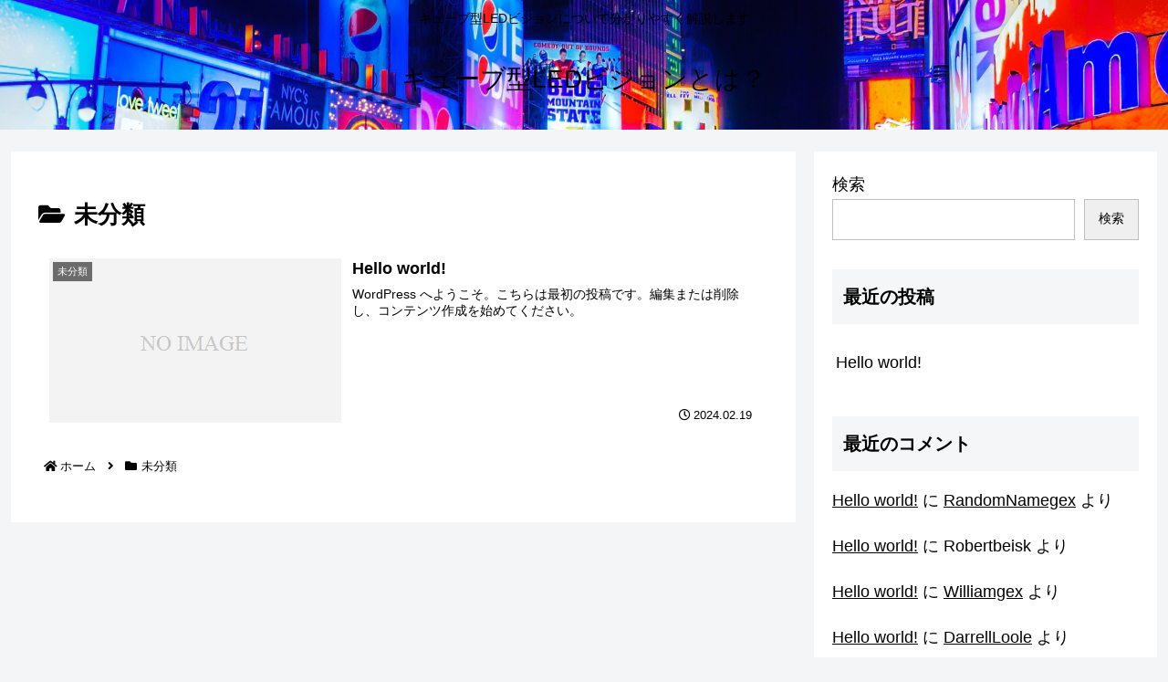

--- FILE ---
content_type: text/css
request_url: https://avtox.net/wp-content/themes/cocoon-master/skins/skin-grayish-topfull/style.css?ver=6.9
body_size: 28467
content:
@charset "UTF-8";

/*!
  Skin Name: grayish
  Description: グレイベースのシンプルデザイン フロントページにメインビジュアルを画面高さいっぱいに表示するスキンです
  Skin URI: https://cocoon-grayish.na2-factory.com/
  Author: Na2factory
  Author URI: https://na2-factory.com/
  Screenshot URI: https://im-cocoon.net/wp-content/uploads/skin-grayish-topfull.webp
  Version: 1.0.9
  Priority: 7000001000
  License: GNU General Public License
  License URI: http://www.gnu.org/licenses/gpl-2.0.html
*/
/*以下にスタイルシートを記入してください*/

/* 独自カラー設定 */
:root {
  --white: #fff;
  --white_half: rgba(255, 255, 255, .5);
  --white_erase: rgba(255, 255, 255, .0);
  --white_A90: rgba(255, 255, 255, .9);

  /* 薄いグレー Tint */
  --LtGray_T0: #A5A4A3;
  --LtGray_T30: #C0BFBF;
  --LtGray_T50: #D2D2D1;
  --LtGray_T70: #E4E4E3;
  --LtGray_T90: #F6F6F6;

  /* 薄いグレー　半透明 Tint */
  --LtGray_T70_A50: rgba(228, 228, 227, .5);

  /* 濃いグレー Shade */
  --LtGray_S30: #737372;
  --LtGray_S50: #535252;
  --LtGray_S70: #313131;
  --LtGray_S90: #101010;

  /* 薄い水色 Tint */
  --LtBlue_T0: #AAC2D2;
  --LtBlue_T30: #C4D4E0;
  --LtBlue_T50: #D5E1E9;
  --LtBlue_T70: #E6EDF2;
  --LtBlue_T90: #F7F9FB;

  /* 薄い水色　半透明 Tint */
  /* --LtBlue_T70_A50: rgba(230, 237, 242, .5);
  --LtBlue_T70_A90: rgba(230, 237, 242, .9);
  --LtBlue_T90_A50: rgba(247, 249, 251, .5); */

  /* 濃い水色 Shade */
  --LtBlue_S30: #778893;
  --LtBlue_S50: #556169;
  /* --LtBlue_S70: #333A3F;
  --LtBlue_S90: #111315; */

  /* Block Editor Parts */
  --Blk_Pink_T0: #debfc2;
  --Blk_Pink_T50: #efdfe1;
  --Blk_Pink_T90: #fcf9f9;
  --Blk_Pink_S50: #6f6061;

  --Blk_Red_T0: #d95959;
  --Blk_Red_T50: #ecacac;

  --Blk_Yellow_T0: #dedbbf;
  --Blk_Yellow_T50: #efeddf;
  --Blk_Yellow_T90: #fcfbf9;
  --Blk_Yellow_S50: #6f6e60;

  --Blk_Beige_T0: #e1d1c6;
  --Blk_Beige_T50: #f0e8e3;
  --Blk_Beige_T70: #f6f1ee;
  --Blk_Beige_S50: #716963;

  --Blk_Green_T0: #cddab9;
  --Blk_Green_T50: #e6eddc;
  --Blk_Green_T90: #fafbf8;
  --Blk_Green_S30: #909982;
  --Blk_Green_S50: #676d5d;


  --box-shadow: .4rem .4rem 1rem rgba(0, 0, 0, .05), -.4rem -.4rem 1rem #ffffff;
  --box-shadow2: .8rem .8rem 1.2rem rgba(0, 0, 0, .05), -.8rem -.8rem 1.2rem #ffffff;

  /******** スキンによるカラー設定 ********/
  /* テキスト */
  /* --skin-grayish-site-name-txt: var(--LtGray_S50); */
  /* link, 検索box, フォームパーツ */
  /* --skin-grayish-a-wrap-txt: var(--LtGray_S50); */
  /* author-description  */
  /* --skin-grayish-author-description-txt: var(--LtGray_S50); */

  /* メイン 青　サイトタイトル（テキスト時) hover・ a:hover・.author-name a・Navi−menu
  テキスト下線アニメーション hover・Front NewPost・カテゴリタイトル下border */
  /* Navi−menu テキスト下線アニメーション hover・Front NewPost・カテゴリタイトル下border */
  /* author-description border */
  /* --skin-grayish-site-main-hover: var(--LtBlue_T0); */

  /* 薄い青　Navi−menu ３階層目のメニュー背景色・Commentボタン・TagCloud hover背景色・
  　エントリーカードのテキストhover　*/
  /* --skin-grayish-site-main-thin: var(--LtBlue_T70); */

  /* 一番薄い青　目次・　記事下のSNSボタン背景のストライプの青系・ページネーションボタン・author-box背景色 */
  /* --skin-grayish-gradient: var(--LtBlue_T90); */

  /* サブ　濃い青　Navi−menu テキスト hover・author-name・投稿の日付・アイコン・
  　本文目次の上下線・目次テキスト・数字なし時の点・SNSシェア・Followテキスト・一覧のぺージャー*/
  /* --skin-grayish-site-sub-color: var(--LtBlue_S30); */

  /* カテゴリーテキスト・投稿下ナビ Prev&Next */
  --skin-grayish-cat-txt: var(--white);
  /* サブ　もっと濃い青　カテゴリー背景色・記事内タグ */
  /* --skin-grayish-cat-back: var(--LtBlue_S50); */

  /* Cocoon変数のスキンによる上書き */
  --cocoon-text-color: var(--skin-grayish-site-name-txt);
  --cocoon-black-color: var(--skin-grayish-site-name-txt);
  --cocoon-basic-border-radius: 0px;
  /* --cocoon-basic-border-color: var(--skin-grayish-site-main-hover); */
  --cocoon-basic-border-color: var(--LtGray_T30);
  --cocoon-three-d-border-colors: var(--skin-grayish-site-main-hover);
  --cocoon-thin-color: var(--skin-grayish-site-main-thin);
  --cocoon-x-pallid-text-color: var(--skin-grayish-a-wrap-txt);
  /* 枠の角丸はなしにする */
  --cocoon-badge-border-radius: 0;

  /* 英字フォント部分の日本語(Webフォントが当たらなかった場合のデフォルト */
  --skin-grayish-default-font: "Helvetica Neue", Arial, "Hiragino Kaku Gothic ProN", "Hiragino Sans", Meiryo, sans-serif;

  /* モバイルヘッダーメニューが一つか複数かでレイアウト変更 js使用 初期値 */
  --mobileHeaderMenu_justifySet: space-around;

  /* トップページのヘッダーグローバルナビサイズ */
  --topHeaderNavisize: 56px;
  /* トップページのヘッダーグローバルナビ 背景色 */
  --topHeaderNaviBgColor: var(--LtGray_T70_A50);

  /* トップページ以外のヘッダーロゴサイズ */
  --ohterHeaderLogosize: 56px;
  /* トップページ以外のヘッダーグローバルナビ 背景色 */
  --ohterHeaderBgColor: var(--LtGray_T70_A50);

  /* モバイルヘッダメニュー　背景色 */
  --mobileHeaderBgColor: var(--white_half);

  /* モバイルヘッダメニュー　Front専用　背景色 */
  --mobileTopHeaderBgColor: var(--white_half);

  /* モバイルフッターメニュー　背景色 */
  --mobileFooterBgColor: var(--white_half);

  /* safe area */
  --safeareainsetleft: env(safe-area-inset-left);

  /* フロントページ カテゴリーごとの疑似要素の表示 */
  --listColumns_Category_displayOn: none;
  --listColumns_Category_23cols: 0rem;

  /* ヘッダーモバイルボタン　ロゴ以外でボタン一つのみの場合は幅を70px指定 */
  /* フロントページ用 */
  --mobileHeaderMenuBtn_width: 70px;
  /* フロントページ以外用 */
  --mobileHeaderMenuOtherBtn_width: 70px;

}

/****************************** Common ******************************/
html {
  scroll-behavior: smooth;
  scroll-padding-top: 100px;
}

.skin-grayish {
  letter-spacing: .16rem;
  font-feature-settings: 'palt';
  overflow-x: hidden;
}

.skin-grayish .container {
  /* clipはiOS16以降のみだが入れておく */
  overflow-x: clip;

}

/* img add -> v1.0.9 .skin-grayish nouse */
img {
  -o-object-fit: cover;
  object-fit: cover;
  vertical-align: bottom;
}

/* a link color  .skin-grayish nouse */
a,
.a-wrap {
  color: var(--skin-grayish-a-wrap-txt);
}

/* add img aspect-ratio: 16/9 */
.a-wrap:not(.recent-comment-link, .rss-entry-card-link) figure img,
.fb-like-box img {
  aspect-ratio: 16 / 9;
}



.skin-grayish .admin-panel a,
.skin-grayish .admin-panel .a-wrap {
  color: var(--cocoon-white-color);
}

/* a-wrap hover back color */
.a-wrap:hover {
  color: var(--skin-grayish-site-main-hover);
  background-color: var(--skin-grayish-site-main-thin);
}

/* a link hover color */
a:hover {
  color: var(--skin-grayish-site-main-hover);
}

/* 検索box, フォームパーツ color */
.skin-grayish .search-edit, input[type="text"], input[type="password"], input[type="date"], input[type="datetime"], input[type="email"], input[type="number"], input[type="search"], input[type="tel"], input[type="time"], input[type="url"], textarea, select {
  color: var(--skin-grayish-a-wrap-txt);
}

.skin-grayish #navi-in .search-menu-button .search-edit,
.skin-grayish .mobile-menu-buttons .navi-menu-content .menu-drawer>.search-menu-button .search-edit {
  font-family: var(--cocoon-default-font);
}

.skin-grayish .mobile-menu-buttons .navi-menu-content .menu-drawer>.search-menu-button .search-edit {
  font-size: 16px;
}


/****************************** Header ******************************/
/*============== Navi Menu : LargeSize ==============*/

.skin-grayish .navi {
  background-color: transparent;
  height: 0;
  position: fixed;
  top: 0;
  left: 0;
  width: 100%;
  z-index: 10;
}

/* navi Admin bar考慮 Front*/
.skin-grayish.front-top-page.admin-bar .navi {
  top: var(--wp-admin--admin-bar--height);
}


#skin-demo .skin-grayish.front-top-page.admin-bar .navi {
  top: 0;
}


.skin-grayish #navi-in {
  background-color: var(--topHeaderNaviBgColor);
  width: 100%;
}

/* Navi menu */
/* メニュー最上位階層 Front*/
.skin-grayish.front-top-page .navi-in>ul {
  /* flex-wrap: nowrap; */
  align-items: stretch;
  /* height: 56px; */
  /* height: var(--topHeaderNavisize); */
  height: 100%;
  -moz-column-gap: 8px;
  column-gap: 8px;
  padding: 0px min(1.43vw, 80px);
}

.skin-grayish:not(.front-top-page) .navi-in>ul {
  /* flex-wrap: nowrap; */
  align-items: stretch;
  /* height: 56px; */
  /* height: var(--topHeaderNavisize); */
  -moz-column-gap: 8px;
  column-gap: 8px;
}


.skin-grayish .navi-in>ul li {
  width: -moz-fit-content;
  width: fit-content;
  height: auto;
  padding: 16px min(0.78vw, 16px);
}

.skin-grayish.front-top-page .navi-in>ul>li {
  display: flex;
  flex-direction: column;
  justify-content: center;
  /* height: 100%; */
  /* height: 56px; */
  height: var(--topHeaderNavisize);
  padding-top: 8px;
  padding-bottom: 8px;
  line-height: 40px;
}

.skin-grayish:not(.front-top-page) .navi-in>ul>li {
  display: flex;
  flex-direction: column;
  justify-content: center;
  /* height: 100%; */
  /* height: 56px; */
  padding-top: 8px;
  padding-bottom: 8px;
  line-height: 40px;
}

/* メニュー最上位階層に含まれるリンクの文字列について */
.skin-grayish .navi-in>ul>li>a>.caption-wrap {
  flex-direction: column;
  width: -moz-fit-content;
  width: fit-content;
  position: relative;
}


.skin-grayish .navi-in>ul>li.search-menu-button.menu-button {
  font-size: 16px;
}

/* Navi menu sub-caption */
.skin-grayish .sub-caption {
  font-size: 0.65em;
  opacity: 0.5;
}

/* Navi menu sub-menu sub-caption display:none */
.skin-grayish .sub-menu .sub-caption {
  display: none;
}

.skin-grayish :where(.navi-in, .navi-footer-in) a {
  color: var(--skin-grayish-site-name-txt);
  font-size: clamp(14px, 1.37vw, 16px);
  min-height: 0vw;
}

.skin-grayish .navi-footer-in>.menu-footer {
  justify-content: center;
  gap: 0.5em 1.6em;
}

.skin-grayish .navi-footer-in>.menu-footer li {
  border-left: none;
}

.skin-grayish .navi-footer-in>.menu-footer li:last-child {
  border-right: none;
}


.skin-grayish .copyright {
  font-size: clamp(12px, 1.17vw, 14px);
  min-height: 0vw;
  margin-top: 24px;
  opacity: 0.7;
}


.skin-grayish .navi-in .has-icon {
  display: none;
}

/* メニュー2階層以下のsub-menuあるとき */
.skin-grayish .navi-in>ul .sub-menu {
  min-width: 176px;
}

/* メニュー2階層のsub-menuに対してのみ */
.skin-grayish .navi-in>ul>li>.sub-menu {
  display: block;
  background-color: var(--LtGray_T90);
  /* min-width: 176px; */
  width: 176px;
  left: 0;
  right: 0;
  top: 100%;
  opacity: 0;
  visibility: hidden;
  transition: opacity .5s, visibility .5s ease-in-out;

}

/* メニュー2階層のリンク文字列について */
.skin-grayish .navi-in>ul>li>.sub-menu>li>a>.caption-wrap {
  flex-direction: column;
  width: -moz-fit-content;
  width: fit-content;
  max-width: 160px;
  position: relative;
}

/* .sns-share[data-scroldisp=off] */
.skin-grayish .navi-in[data-active=false]>ul>li:hover>.sub-menu {
  /* .skin-grayish .navi-in>ul>li:hover>.sub-menu { */
  opacity: 1;
  visibility: visible;
}

.skin-grayish .navi-in>ul .sub-menu li {
  width: 100%;
  padding: 0px;
}


.skin-grayish .navi-in>ul .sub-menu a {
  font-size: clamp(12px, 1.17vw, 14px);
  min-height: 0vw;
  padding: 8px;
}

/* メニュー３階層のとき・・・ */
.skin-grayish .navi-in>ul li .sub-menu ul {
  display: block;
  background-color: var(--skin-grayish-site-main-thin);
  left: 0;
  right: 0;
  top: auto;
}


/* メニュー3階層 */
.skin-grayish .navi-in>ul li .sub-menu ul li {
  width: 100%;
  line-height: 2;
  padding: 0 8px;
}

/* メニュー4階層以上は非表示 */
.skin-grayish .navi-in>ul li .sub-menu ul .sub-menu {
  display: none;
}


.skin-grayish .footer-bottom.fnm-text-width .menu-footer li a {
  padding: 0;
}

.skin-grayish .navi-footer-in a {
  width: -moz-fit-content;
  width: fit-content;
  position: relative;
}

.skin-grayish .navi-in>ul li>a>.caption-wrap::before,
.skin-grayish .navi-footer-in a::before {
  display: block;
  content: "";
  background: var(--skin-grayish-site-main-hover);
  width: 100%;
  height: 1px;
  position: absolute;
  bottom: 3px;
  left: 0;
  transform: scaleX(0);
  transform-origin: left;
  transition: transform .3s ease-in-out;
}

.skin-grayish .navi-in>ul>li>.sub-menu>li>.sub-menu a {
  padding: 8px 4px;
}

.skin-grayish .navi-in>ul li .sub-menu ul .caption-wrap {
  font-size: 0.8em;
  width: -moz-fit-content;
  width: fit-content;
  max-width: 152px;
  position: relative;
}

.skin-grayish .navi-in>ul li .sub-menu ul .caption-wrap::before {
  bottom: 0px;
}

.skin-grayish :where(.navi-in, .navi-footer-in) a:hover {
  background-color: transparent;
  color: var(--skin-grayish-site-main-hover);
}

.skin-grayish .navi-in a:hover>.caption-wrap::before,
.skin-grayish .navi-footer-in a:hover::before {
  transform: scaleX(1);
}

/* naviの３階層目は詳細が書いてあってもflexにしない */
.skin-grayish .navi-in>ul>li>ul>li>ul>.menu-item-has-description>a>.caption-wrap {
  display: block;
  height: auto;
  line-height: 2;
}

/* ヘッダーのメニュー最後の検索ボックス */
.skin-grayish .navi-in .search-menu-icon {
  display: inline-block;
  scale: 1.0;
  transition: scale .3s ease-in-out;
}

.skin-grayish .navi-in .search-menu-icon span::before {
  color: var(--skin-grayish-site-sub-color);
}

.skin-grayish .navi-in .search-menu-icon:hover {
  scale: 1.3;
}

.skin-grayish .navi-in .gnavi-search-menu-content .search-box {
  width: min(39vw, 480px);
  margin-inline: auto;
}

/* ヘッダーメニューの検索ボックス前にSNSアイコンを表示したい時 */
.skin-grayish .navi-in>ul li.header-snsicon-submenu {
  width: auto !important;
  padding: 8px 0px 8px min(0.78vw, 16px) !important;
}

.skin-grayish .navi-in>ul li.header-snsicon-submenu>a {
  display: none;
}

.skin-grayish .navi-in>ul li.header-snsicon-submenu>ul {
  display: flex !important;
  flex-direction: row;
  flex-wrap: nowrap;
  background-color: transparent !important;
  min-width: 0 !important;
  width: auto;
  opacity: 1 !important;
  visibility: visible !important;
  position: relative;
  top: 0 !important;
  gap: min(1.56vw, 18px);
  z-index: 1;
}

.skin-grayish .navi-in>ul li.header-snsicon-submenu>ul>li {
  width: 100% !important;
}

.skin-grayish .navi-in>ul li.header-snsicon-submenu>ul a {
  font-size: 16px !important;
  padding: 0 !important;
  scale: 1.0;
  transition: scale .3s ease-in-out;
}

.skin-grayish .navi-in>ul li.header-snsicon-submenu>ul a .caption-wrap::before {
  display: none;
}

.skin-grayish .navi-in>ul li.header-snsicon-submenu>ul a:hover {
  scale: 1.3;
}

/* SNS icomoon 使用前提カラー */
.skin-grayish #navi-in [class^="icon-"],
.skin-grayish #navi-in [class*=" icon-"],
.skin-grayish .menu-content .menu-drawer [class^="icon-"],
.skin-grayish .menu-content .menu-drawer [class*=" icon-"] {
  color: var(--skin-grayish-site-sub-color);
}

.skin-grayish .navi-in .header-snsicon-submenu .item-label {
  overflow: unset;
}

/* Title */
.skin-grayish .header-in .site-name-text-link {
  padding: 0;
}

.skin-grayish .header-in .site-name-text {
  display: flex;
  align-items: center;
  justify-content: center;
  font-size: 64px;
  font-weight: 200;
  letter-spacing: 0.4rem;
  line-height: 1.5;
  width: 100%;
  scale: 1.0;
  transition: scale 0.3s, color 0.3s ease-in-out;
}

.skin-grayish .header-in .site-name-text:hover,
.skin-grayish .footer-bottom-logo .site-name-text:hover {
  scale: 1.05;
  color: var(--skin-grayish-site-main-hover);
}

/* skin専用 検索Boxの追加 親テーマのモバイル用検索を流用　tmp/mobile-search-button.php idを変えて用意 */
#gnavi-search-menu-close {
  display: none;
  position: fixed;
  z-index: 99;
  top: 0;
  left: 0;
  width: 100%;
  height: 100%;
  background: black;
  transition: .3s ease-in-out;
}

#gnavi-search-menu-content {
  transition: transform .5s ease-in-out;
  position: fixed;
  top: 40%;
  z-index: 99;
  width: 90%;
  left: 5%;
  right: 5%;
  transform: translateY(900%);
  opacity: 0;
}

#gnavi-search-menu-input:checked~#gnavi-search-menu-content {
  transform: translateX(0%);
  opacity: 1;
}

#gnavi-search-menu-input:checked~#gnavi-search-menu-close {
  display: block;
  opacity: .5;
}

/* 画面下にスクロール促しアニメーションを追加 Frontのみ*/
.skin-grayish.front-top-page .skinadd-topmv-scroll {
  display: block;
  color: var(--skin-grayish-site-name-txt);
  font-size: 12px;
  text-align: center;
  width: 100%;
  position: absolute;
  bottom: 40px;
  left: 0;
  z-index: 1;
}

.skin-grayish.front-top-page .skinadd-topmv-scroll::before {
  display: inline-block;
  content: "";
  border: solid currentColor;
  border-width: 0px 0px 1px 1px;
  width: 20px;
  height: 20px;
  position: absolute;
  left: 0;
  right: 0;
  bottom: 40px;
  margin: auto;
  rotate: -45deg;
  z-index: 1;
  animation: topmv_scroll 2.5s infinite;
}

@keyframes topmv_scroll {
  from {
    translate: 0px -50px;
  }

  80% {
    translate: 0px 0px;
  }

  from, 80%, 100% {
    opacity: 0;
  }

  40% {
    opacity: 1;
  }
}

.skin-grayish.front-top-page .skinadd-topmv-scroll .skinadd-topmv-scroll__txt {
  display: inline-block;
}

/*-------------- not Front --------------*/
.skin-grayish:not(.front-top-page) .skinadd-topmv-scroll {
  display: none;
}


.skin-grayish:not(.front-top-page) .header-container {
  background-color: var(--ohterHeaderBgColor);
  position: sticky;
  top: 0;
  z-index: 20;
}

/* Admin bar考慮 Front以外 -> 不要になった？*/
.skin-grayish:not(.front-top-page).admin-bar .header-container {
  top: var(--wp-admin--admin-bar--height);
}


.skin-grayish:not(.front-top-page) .header-container-in.hlt-center-logo-top-menu {
  flex-direction: row;
  justify-content: space-between;
  align-items: stretch;
  padding: 0px min(1.43vw, 80px);
}

.skin-grayish:not(.front-top-page) .container .header-container .header {
  display: flex;
  align-items: center;
  justify-content: flex-start;
  height: auto;
  background-image: none;
  /* width: 40%; */
}

.skin-grayish:not(.front-top-page) .header .header-in {
  min-height: 0;
  width: -moz-fit-content;
  width: fit-content;
  margin: 0;
}

.skin-grayish:not(.front-top-page) .navi-in>ul {
  justify-content: flex-end;
  align-items: center;
  height: 100%;
}

.skin-grayish:not(.front-top-page) .header .header-in .tagline {
  display: none;
}

.skin-grayish:not(.front-top-page) .navi {
  height: auto;
  position: relative;
  /* width: 60%; */
}

.skin-grayish:not(.front-top-page) #navi-in {
  background-color: transparent;
  height: 100%;
}

/* ロゴ　テキスト・imgどちらの場合もカスタマイザーで高さを設定可能にする */

.skin-grayish:not(.front-top-page) .header .header-in .logo-text {
  padding: 0;
}

.skin-grayish:not(.front-top-page) .header .header-in .logo-image {
  padding: 4px 0;
  /* margin-right: 10px; */
}

.skin-grayish:not(.front-top-page) .header .header-in .logo-image a {
  display: flex;
  align-items: center;
}

.skin-grayish:not(.front-top-page) .header .header-in .site-name-text {
  font-size: clamp(20px, 1.95vw, 32px);
  min-height: 0vw;
  width: -moz-fit-content;
  width: fit-content;
}

.skin-grayish:not(.front-top-page) .header .header-in .logo-text .site-name-text {
  height: var(--ohterHeaderLogosize);
  line-height: var(--ohterHeaderLogosize);
}

.skin-grayish:not(.front-top-page) .header .header-in .logo-image .site-name-text {
  height: calc(var(--ohterHeaderLogosize) - 8px);
  line-height: calc(var(--ohterHeaderLogosize) - 8px);
}

.skin-grayish:not(.front-top-page) .logo-text a {
  display: block;
}

/* ロゴimg使用の場合 fit-content -> safari NG*/
.skin-grayish:not(.front-top-page) .header-in .logo-header img {
  width: auto;
  /* height: clamp(32px, 3.125vw, 100%);
  min-height: 0vw; */
  height: 100%;
}

/*============== Top Image : LargeSize ==============*/
/*-------------- Front --------------*/

.skin-grayish.front-top-page .container .header-container .header {
  height: 100vh;
  min-height: 550px;
  background-size: cover;
  position: relative;
}

.skin-grayish.front-top-page .header .header-in {
  justify-content: center;
  color: var(--skin-grayish-site-name-txt);
  height: 100%;
  position: relative;
  z-index: 3;
}



/* 背景の画像にオーバーレイ */
.skin-grayish.front-top-page .container .header-container .header::before {
  display: block;
  content: "";
  background: var(--white);
  width: 100%;
  height: 100%;
  position: absolute;
  top: 0;
  left: 0;
  z-index: 0;
  opacity: 0.5;
  visibility: visible;


}

.skin-grayish.front-top-page .container .header-container .header::after {
  display: block;
  content: "";
  background-image: url(images/svg-icon/polka-dots-wh.svg);
  background-repeat: repeat;
  background-size: 4px;
  width: 100%;
  height: 100%;
  position: absolute;
  top: 0;
  left: 0;
  z-index: 1;
  opacity: 0.7;
  visibility: visible;

}

/* ロゴの表示位置の調整 -> センタリングにしておく */
.skin-grayish.front-top-page .header .header-in .logo-image {
  padding: 10px 0;
}

/* 通知 */
.skin-grayish #notice-area {
  background-color: var(--skin-grayish-site-main-thin);
}

.skin-grayish .notice-area {
  color: var(--skin-grayish-site-name-txt);
}

/* アピールエリア */
.skin-grayish .appeal {
  background-size: cover;
}

.skin-grayish .appeal-title {
  font-size: 1.2em;
  font-weight: 400;
}

.appeal-button {
  color: var(--white);
  background-color: var(--skin-grayish-site-sub-color);
  font-weight: 400;
}

/* カルーセル */
.carousel {
  margin-bottom: 2rem;
}

/*-------------- not Front --------------*/

/*============== Sidebar ctrl : LargeSize only ==============*/
/* Cocoon設定でインデックスページは非表示 */
/* Front pageについてもトップページを作成した場合に非表示とする */
/* 固定ページは表示 */
/* Top page & Archives & Page : 1 Column */
.skin-grayish.home .content .sidebar,
.skin-grayish.front-top-page .content .sidebar {
  display: none;
}


.skin-grayish.home .content .main,
.skin-grayish.front-top-page .content .main {
  width: 100%;
}

.skin-grayish.front-top-page .content .main {
  /* padding: 20px 28px; */
  padding: 20px 28px 0px 28px;
}

/****************************** Front Page Content　トップページの本文 ******************************/
.skin-grayish.front-top-page .content {
  background-color: var(--white);
}

.skin-grayish .list-new-entries {
  margin-bottom: 5rem;
}

/* Front Page Entry Card no-snipet */
.front-top-page .front-page-type-category .entry-card-snippet,
.front-top-page .front-page-type-category-2-columns .entry-card-snippet,
.front-top-page .front-page-type-category-3-columns .entry-card-snippet {
  display: none;
}

/* front new post title  */
/* インデックス　カテゴリごとを選択時のカテゴリタイトル装飾用 */
.skin-grayish .list-new-entries h1,
.skin-grayish.front-top-page .front-page-type-category .list-columns .list-column:first-child h1 {
  font-size: 48px;
  position: relative;
}


.skin-grayish .list-new-entries h1::before,
.skin-grayish.front-top-page .front-page-type-category .list-columns .list-column:first-child h1::before,
.skin-grayish.front-top-page :where(.front-page-type-category-3-columns, .front-page-type-category-2-columns) .list-columns::after {
  display: block;
  content: "New Post";
  color: var(--skin-grayish-site-main-hover);
  width: -moz-fit-content;
  width: fit-content;
  height: 2em;
  position: absolute;
  top: -1em;
  left: 0;
  right: 0;
  margin: auto;
  z-index: 1;
}

.skin-grayish.front-top-page .front-page-type-category .list-columns .list-column:first-child h1::before,
.skin-grayish.front-top-page :where(.front-page-type-category-3-columns, .front-page-type-category-2-columns) .list-columns::after {
  content: "Category";
}


.skin-grayish.front-top-page :where(.front-page-type-category-3-columns, .front-page-type-category-2-columns) .list-columns::after {
  display: var(--listColumns_Category_displayOn);
  font-size: 48px;
  top: 1.0em;
}



.skin-grayish .list-new-entries .list-title,
.skin-grayish.front-top-page .front-page-type-category .list-columns .list-column:first-child h1 {
  margin-top: 1.4em;
  margin-bottom: 0.4em;
}

/* 新着記事　日本語タイトル */
.skin-grayish .list-new-entries .list-title-in {
  font-size: 20px;
  padding: 0;
  white-space: normal;
}

.skin-grayish .list-title-in:before,
.skin-grayish .list-title-in:after {
  display: none;
}

/* カテゴリの表示前の線を追加 */
.skin-grayish.front-top-page .list-columns {
  position: relative;
}

.skin-grayish.front-top-page .list-columns::before {
  /* display: block; */
  display: var(--listColumns_Category_displayOn);
  content: "";
  background-color: var(--skin-grayish-site-main-hover);
  width: 100vw;
  height: 1px;
  margin: 0 calc(50% - 50vw);
  position: absolute;
  top: 0;
  left: 0;
  z-index: 1;
}

.skin-grayish.front-top-page .list-columns .list-column {
  padding-top: 2rem;
  padding-bottom: 3rem;
}


.skin-grayish.front-top-page .front-page-type-category .list-columns {
  margin-bottom: 0rem;
}


/* カテゴリ２つ目に背景色 ※インデックスでカテゴリーごとを選択時　*/
/* カテゴリごと選択時は1023px以下で偶数番目に背景色共通 */

.skin-grayish.front-top-page .list-columns .list-column {
  position: relative;
}

.skin-grayish.front-top-page .list-columns:not(.fpt-3-columns, .fpt-2-columns) .list-column:nth-child(2n)::before,
.skin-grayish.front-top-page .list-columns.fpt-2-columns .list-column:nth-child(4n-1)::before,
.skin-grayish.front-top-page .list-columns.fpt-3-columns .list-column:nth-child(6n-2)::before {
  display: block;
  content: "";
  background-color: var(--skin-grayish-gradient);
  width: 100vw;
  height: 100%;
  margin: 0 calc(50% - 50vw);
  position: absolute;
  inset: 0;
  z-index: -110;
}

.skin-grayish.front-top-page .list-columns.fpt-2-columns .list-column:nth-child(4n-1)::before {
  margin: 0;
  margin: 0 calc(100% - 50vw);
}

.skin-grayish.front-top-page .list-columns.fpt-3-columns .list-column:nth-child(6n-2)::before {
  width: 200vw;
  margin: 0;
  margin-left: -100vw;
}

/* インデックスでカテゴリーごと(2カラム)を選択時 */
.skin-grayish.front-top-page .list-columns.fpt-2-columns .widget-entry-card {
  display: flex;
  flex-direction: row;
  justify-content: center;
}

.skin-grayish.front-top-page .list-columns.fpt-2-columns .widget-entry-cards figure {
  margin-top: 0px;
  width: 45%;
}


.skin-grayish.front-top-page .list-columns.fpt-2-columns .widget-entry-card-content {
  width: 55%;
  margin-left: 8px;
  margin-right: 16px;
}

/* カテゴリータイトル , コンテンツ下　　Widgetタイトル*/

.skin-grayish .list-columns .list-title-in,
.skin-grayish .content-bottom .widget-content-bottom-title {
  font-size: 20px;
  font-weight: 400;
  white-space: normal;
  padding: 4px 0;
  border-bottom: none;
}

.skin-grayish .content-bottom .widget-content-bottom-title {
  position: relative;
  margin: 2em 0 1em 0;
}

.skin-grayish .list-new-entries .list-title-in::before,
.skin-grayish .list-columns .list-title-in::before {
  display: block;
  content: "";
  background-color: var(--skin-grayish-site-main-hover);
  width: 2ch;
  height: 2px;
  position: absolute;
  bottom: -24px;
  left: 0;
  right: 0;
  margin: auto;
  z-index: 1;
}

.skin-grayish .content-bottom .widget-content-bottom-title::before {
  display: block;
  content: "";
  background-color: var(--skin-grayish-site-main-hover);
  width: 2ch;
  height: 2px;
  position: absolute;
  bottom: -4px;
  left: 0;
  right: 0;
  margin: auto;
  z-index: 1;
}


.skin-grayish .content-bottom .widget_popular_entries .widget-content-bottom-title::after {
  display: block;
  content: "Popular Post";
  color: var(--skin-grayish-site-main-hover);
  font-size: 48px;
  width: -moz-fit-content;
  width: fit-content;
  height: 2em;
  position: absolute;
  top: -1.5em;
  left: 0;
  right: 0;
  margin: auto;
  z-index: 1;
}

.skin-grayish .content-bottom .widget_popular_entries .is-list-horizontal .widget-entry-card-link {
  max-width: 320px;
}

/*　front new post entry-card flex -> grid (*vertical-card) アーカイブ一覧も同じスタイル */
.skin-grayish .ect-vertical-card {
  display: grid;
  place-content: center;
  grid-template-rows: auto;
  grid-template-columns: repeat(3, minmax(0, 1fr));
  -moz-column-gap: 4px;
  column-gap: 4px;
  row-gap: 4px;
}

/* .skin-grayish .ect-3-columns .entry-card-wrap, */
.skin-grayish .ect-3-columns>* {
  width: 100%;
}

.skin-grayish .entry-card-wrap.a-wrap {
  transition: scale .3s ease-in-out;
}

.skin-grayish .entry-card-wrap.a-wrap:hover,
.skin-grayish .related-entry-card-wrap.a-wrap:hover,
.skin-grayish .widget-entry-card-link.a-wrap:hover,
.skin-grayish .carousel-entry-card-wrap.a-wrap:hover {
  background-color: transparent;
}

.skin-grayish .entry-card-wrap.a-wrap .entry-card-thumb,
.skin-grayish .related-entry-card-wrap.a-wrap .related-entry-card-thumb,
.skin-grayish .widget-entry-card-link.a-wrap .widget-entry-card-thumb,
.skin-grayish .carousel-entry-card-wrap.a-wrap .carousel-entry-card-thumb {
  overflow: hidden;
}


.skin-grayish .entry-card-wrap.a-wrap .entry-card-thumb img,
.skin-grayish .related-entry-card-wrap.a-wrap .related-entry-card-thumb img,
.skin-grayish .widget-entry-card-link.a-wrap .widget-entry-card-thumb img,
.skin-grayish .carousel-entry-card-wrap.a-wrap .carousel-entry-card-thumb img {
  scale: 1.0;
  transition: scale .3s ease-in-out;
}

.skin-grayish .entry-card-wrap.a-wrap:hover .entry-card-thumb img,
.skin-grayish .related-entry-card-wrap.a-wrap:hover .related-entry-card-thumb img,
.skin-grayish .widget-entry-card-link.a-wrap:hover .widget-entry-card-thumb img,
.skin-grayish .carousel-entry-card-wrap.a-wrap:hover .carousel-entry-card-thumb img {
  scale: 1.1;
}


/* ----- front new post entry-card article ----- */
.skin-grayish .entry-card,
.skin-grayish .entry-card .entry-card-content {
  display: flex;
  flex-direction: column;
  align-items: stretch;
  gap: 8px;
}

.skin-grayish .entry-card .entry-card-content .entry-card-meta {
  position: relative;
  color: var(--skin-grayish-site-sub-color);
}


.skin-grayish .cat-label {
  font-size: 11px;
  color: var(--skin-grayish-cat-txt);
  background-color: var(--skin-grayish-cat-back);
  border: 0;
  padding: 2px 6px;
  max-width: 80%;
  white-space: nowrap;
  text-overflow: ellipsis;
  position: absolute;
  top: unset;
  left: 0;
  bottom: 0;
  overflow: hidden;
}

.skin-grayish .cat-label a {
  color: var(--skin-grayish-cat-txt);
}

.skin-grayish .entry-card-content,
.skin-grayish .related-entry-card-content {
  padding-bottom: 0;
}

/* インデックスミドルウィジット対策 */
.skin-grayish .ect-vertical-card .widget-index-middle {
  width: 100%;
}

/* インデックス　タブ一覧のスタイル */
.skin-grayish #index-tab-1:checked~.index-tab-buttons .index-tab-button[for=index-tab-1],
.skin-grayish #index-tab-2:checked~.index-tab-buttons .index-tab-button[for=index-tab-2],
.skin-grayish #index-tab-3:checked~.index-tab-buttons .index-tab-button[for=index-tab-3],
.skin-grayish #index-tab-4:checked~.index-tab-buttons .index-tab-button[for=index-tab-4] {
  color: var(--skin-grayish-site-name-txt);
  font-size: 16px;
  font-weight: normal;
  background: none;
  border: none;
  border-bottom: 3px double var(--LtBlue_T0);
  border-radius: 0px;
  opacity: 1;
}

.skin-grayish .index-tab-buttons {
  padding: 0 5px;
}

.skin-grayish .index-tab-buttons .index-tab-button {
  display: flex;
  flex-direction: column;
  justify-content: center;
  align-items: center;
  background-color: var(--LtGray_T70);
  border: none;
  border-radius: 0px;
  opacity: 0.7;
}

.skin-grayish .front-page-type-tab-index .list-more-button-wrap {
  margin-bottom: 5rem;
}

/* インデックス　カテゴリーごと（3カラム） */
.skin-grayish :where(.front-page-type-category-3-columns, .front-page-type-category-2-columns) .list-columns {
  margin-bottom: 0rem;
  /* padding-top: 5rem; */
  padding-top: var(--listColumns_Category_23cols);
}

.skin-grayish.front-top-page :where(.front-page-type-category, .front-page-type-category-3-columns, .front-page-type-category-2-columns) .list-columns .list-column:last-of-type {
  padding-bottom: 5rem;
}


.skin-grayish .front-page-type-category-3-columns .list-columns .list-column {
  width: 30%;
}

.skin-grayish :where(.front-page-type-category-3-columns, .front-page-type-category-2-columns) .list-columns .widget-entry-cards .a-wrap {
  margin-bottom: 1rem;
  padding: 0;
}

.skin-grayish :where(.front-page-type-category-3-columns, .front-page-type-category-2-columns) .list-columns .list-title {
  margin-bottom: 2.4em;
}

.skin-grayish .front-page-type-category-3-columns .list-columns .list-title-in {
  font-size: 20px;
}

.skin-grayish.front-top-page .front-page-type-category-3-columns .widget-entry-card-title {
  font-size: 14px;
}

.skin-grayish :where(.front-page-type-category-3-columns, .front-page-type-category-2-columns) .list-columns .card-arrow .a-wrap::after {
  display: none;
}

/* MORE リンクボタン & index page 次のページも同様*/
/* comment ボタンも同様*/

.skin-grayish .list-new-entries .list-more-button,
.skin-grayish .list-columns .list-more-button,
.skin-grayish .pagination-next-link,
.skin-grayish .index-tab-wrap .list-more-button,
.skin-grayish .comment-btn,
.skin-grayish .pager-links .post-page-numbers .page-numbers.page-prev-next {
  color: var(--skin-grayish-site-name-txt);
  background-color: var(--white);
  border: 1px solid var(--LtGray_T30);
  border-radius: 0%;
  width: 33%;
  margin: 1.6em 0 2em;
  padding: 0.6rem;
  opacity: 1;
  position: relative;
  text-decoration: none;
  transition: background-color .3s, border .7s ease-in-out;
}


.skin-grayish .list-new-entries .list-more-button::before,
.skin-grayish .list-columns .list-more-button::before,
.skin-grayish .pagination-next-link::before,
.skin-grayish .index-tab-wrap .list-more-button::before,
.skin-grayish .comment-btn::before,
.skin-grayish .pager-links .post-page-numbers .page-numbers.page-prev-next::before {
  display: block;
  content: "";
  background-color: var(--skin-grayish-site-main-thin);
  width: 100%;
  height: 100%;
  position: absolute;
  left: 0;
  top: 0;
  transition: top .7s, left .7s ease-in-out;
  z-index: -100;
}

.skin-grayish .list-new-entries .list-more-button:hover,
.skin-grayish .list-columns .list-more-button:hover,
.skin-grayish .pagination-next-link:hover,
.skin-grayish .index-tab-wrap .list-more-button:hover,
.skin-grayish .comment-btn:hover,
.skin-grayish .pager-links .post-page-numbers .page-numbers.page-prev-next:hover {
  background-color: var(--white_erase);
  border: 1px solid var(--white_erase);
  color: var(--skin-grayish-site-name-txt);
}


.skin-grayish .pagination-next-link {
  margin-inline: auto;
}


.skin-grayish .front-page-type-category-3-columns .list-columns .list-more-button {
  width: 100%;
}

.skin-grayish .front-page-type-category-2-columns .list-columns .list-more-button {
  width: 60%;
}

/* 記事内ページャー */
.skin-grayish .pager-links .post-page-numbers .page-numbers.page-prev-next {
  line-height: 1.8;
  width: 100%;
  height: auto;
  margin: 0;
}

/* 記事内ページャー 数字 */
.skin-grayish .pager-links.pager-numbers {
  display: flex;
  flex-direction: row;
  justify-content: center;
  flex-wrap: wrap;
  gap: 8px;
  margin-bottom: 48px;
}

.skin-grayish .pager-links.pager-numbers .post-page-numbers .page-numbers {
  margin: 0;
}

/****************************** Content 投稿・固定ページの本文 ******************************/

/*============== Breadcrumb : LargeSize ==============*/
.skin-grayish .breadcrumb {
  color: var(--skin-grayish-site-sub-color);
  font-size: 12px;
  padding: .6em 32px;
}

.skin-grayish .breadcrumb-caption {
  color: var(--skin-grayish-site-name-txt);
}

.skin-grayish a:hover>.breadcrumb-caption {
  color: var(--skin-grayish-site-main-hover);
}

/* page */
.skin-grayish .breadcrumb.breadcrumb-page.pbp-main-bottom,
.skin-grayish .breadcrumb.breadcrumb-page.pbp-main-top {
  padding: 0;
}

/*============== Main : LargeSize ==============*/
/* PR small Front pageは表示しない */
.skin-grayish.front-top-page .pr-label.pr-label-s {
  display: none;
}

/* PR small  */
.skin-grayish:not(.front-top-page) .pr-label.pr-label-s {
  left: 28px;
}

/* Front pageは .article-header, article-footer 表示しない */
.skin-grayish.front-top-page .article-header,
.skin-grayish.front-top-page .article-footer {
  display: none;
}

.skin-grayish.front-top-page .content .main .entry-content {
  border-bottom: 0;
}


.skin-grayish .article-header {
  display: flex;
  flex-direction: column;
}

/* skin独自の並び替え　ウィジット設置　＆ 広告 & ステマ規制などを考慮する */
.skin-grayish .article-header .entry-title {
  order: 1;
  margin: 16px 0;
}

/* レビュー表示（記事内設定）　review-rating */
.skin-grayish .article-header .review-rating {
  order: 2;
}

/* タイトル下の広告表示 adsens Cocoon設定 */
.skin-grayish .article-header .ad-area.ad-below-title {
  order: 3;
}

/* 投稿＆固定ページタイトル下ウィジェット  */
.skin-grayish .article-header :where(.widget-below-page-content-title, .widget-below-single-content-title) {
  order: 4;
}

.skin-grayish .article-header .date-tags {
  color: var(--skin-grayish-site-sub-color);
  text-align: left;
  margin-bottom: 0.6em;
  order: 5;
}

/* アイキャッチ周り */
.skin-grayish .article-header .eye-catch-wrap {
  order: 6;
}

/* SNSシェア */
/* media max-width: 1400px, sns-share order: 5 -> 7 */

/* この記事は何分で読めます　read-time */
.skin-grayish .article-header .read-time {
  order: 8;
  margin-top: 1em;
}

/* PR表記大の出力 */
.skin-grayish .article-header .pr-label.pr-label-l {
  order: 9;
}

/* 本文上の広告表示 adsens ad-content-top */
.skin-grayish .article-header .ad-area.ad-content-top {
  order: 10;
}


/* 投稿本文上ウィジェット 投稿＆固定ページ */
.skin-grayish .article-header :where(.widget-page-content-top, .widget-single-content-top) {
  order: 11;
}


/*-------------- 投稿の調整 --------------*/
.skin-grayish.single-post .article-header .eye-catch-wrap .eye-catch {
  display: flex;
  flex-direction: column-reverse;
  gap: 0.6em;

}

.skin-grayish.single-post .article-header .eye-catch-wrap .eye-catch .cat-label {
  display: inline-block;
  font-size: 14px;
  border: 0;
  width: -moz-fit-content;
  width: fit-content;
  padding: 2px 8px;
  position: relative;
  opacity: 1;
}


/*-------------- 固定ページの調整 --------------*/
.skin-grayish.page .article-header .date-tags {
  margin-bottom: 1em;
}

/* header SNS button vertical */
/* アイキャッチ下のSNSシェアボタンを画面の左、縦方向中央に固定 */
.skin-grayish .article-header .sns-share {
  display: block;
  left: min(1.71vw, 60px);
  position: fixed;
  top: 50%;
  transform: translateY(-50%);
  z-index: 10;
  opacity: 0;
  visibility: hidden;
  transition: opacity .5s, visibility .5s ease-in-out;

}

/* mainが見える間 表示 */
.skin-grayish .article-header .sns-share[data-scroldisp=on] {
  opacity: 1;
  visibility: visible;
}

/* mainが見えない時 非表示 */
.skin-grayish .article-header .sns-share[data-scroldisp=off] {
  opacity: 0;
  visibility: hidden;
}

/* 各アイコンを正方形に収める */
.skin-grayish .main .article-header .sns-share a,
.skin-grayish .main .article-footer .sns-share a,
.skin-grayish .main .article-footer .sns-follow a,
.skin-grayish .share-menu-content .sns-share a,
.skin-grayish .follow-menu-content .sns-follow a {
  height: 40px;
  width: 40px;
}


/* モバイルメニューのアイコンを綺麗に並べる */
.skin-grayish .share-menu-content .sns-buttons,
.skin-grayish .follow-menu-content .sns-buttons {
  flex-wrap: wrap;
  gap: 8px;
}

/* モバイルメニューのアイコンは円に */
.skin-grayish .share-menu-content .sns-share a,
.skin-grayish .follow-menu-content .sns-follow a {
  color: var(--white);
  font-size: clamp(14px, 2.9vw, 24px);
  min-height: 0vw;
  border-radius: 99%;
}


/* Twitterなどのキャプション削除 */
.skin-grayish .sns-share.ss-high-and-low-lc a .button-caption,
.skin-grayish .article-footer .button-caption {
  display: none;
}

/* 各アイコンの大きさ調整 */
.skin-grayish .sns-share.ss-high-and-low-lc a .social-icon {
  font-size: 24px;
}

/* 各アイコンの枠線と背景色を透明に */
.skin-grayish .main .article-header .bc-brand-color-white.sns-share [class*="-button"] {
  border: none;
  background-color: transparent;
}

/* SNSボタンを縦方向に並べる */
.skin-grayish .article-header .sns-share-buttons {
  flex-direction: column;
  flex-wrap: nowrap;
  justify-content: center;
  padding: 1rem 0;
  gap: 0.2rem;
}

/* 各アイコンにホバー時の拡大アニメーション */
.skin-grayish .article-header .sns-share-buttons a {
  color: var(--cocoon-sns-color);
  transform: scale(1);
  transition: transform .3s ease-in-out;
}

.skin-grayish .article-header .sns-share-buttons a:hover {
  transform: scale(1.2);
}

/* toc 目次 */
.skin-grayish .toc {
  border: 0;
  border-bottom: 1px solid var(--skin-grayish-site-sub-color) !important;
  border-top: 1px solid var(--skin-grayish-site-sub-color) !important;
  display: block;
  margin-bottom: 40px;
  padding: 0;
  width: 100%;
}

.skin-grayish .toc-checkbox:checked~.toc-content {
  padding-bottom: 2em;
}

.skin-grayish .toc-title {
  background-image: linear-gradient(-45deg, #fff 25%, var(--skin-grayish-gradient) 25%, var(--skin-grayish-gradient) 50%, #fff 50%, #fff 75%, var(--skin-grayish-gradient) 75%, var(--skin-grayish-gradient));
  background-size: 8px 8px;
  font-weight: 400;
  padding: 10px 0;
}

.skin-grayish .toc .toc-list>li {
  margin-bottom: 0;
  padding: 1em 0 1em 2em;
  border-bottom: 1px solid var(--skin-grayish-site-main-thin);
}

/* hover */
.skin-grayish .toc-list a:hover {
  color: var(--skin-grayish-site-main-hover);
}

.skin-grayish .toc-list>li a {
  display: inline-block;
  font-weight: normal;
  letter-spacing: .04rem;
  margin: 0;
  width: -moz-fit-content;
  width: fit-content;
}

.skin-grayish :is(.toc-list li, .toc-list li a, .toc-title) {
  color: var(--skin-grayish-site-sub-color);
  position: relative;
}

.skin-grayish :is(.toc-list>li, .toc-list>li>a) {
  font-weight: bold;
  line-height: 2;
}

.skin-grayish .toc-list>li li {
  font-size: 0.9em;
  font-weight: normal;
}

.skin-grayish .toc-list>li li a {
  margin-top: 6px;
}


/* 数字表示なしの場合 */
.skin-grayish .tnt-none .toc-list {
  padding: 0 1em;
}

.skin-grayish .tnt-none .toc-list>li {
  padding: 1em 0 1em 1.2em;
}


.skin-grayish .tnt-none .toc-list>li>a:before {
  display: inline-block;
  content: "";
  background-image: url(images/svg-icon/mat-check.svg);
  background-repeat: no-repeat;
  background-size: 100%;
  filter: invert(74%) sepia(7%) saturate(50%) hue-rotate(349deg) brightness(88%) contrast(91%);
  bottom: unset;
  width: 0.7em;
  height: 0.7em;
  margin: 0;
  position: absolute;
  left: -1.2em;
  right: unset;
  top: 0.87em;
  z-index: 5;
}

.skin-grayish.ff-noto-sans-jp .tnt-none .toc-list>li>a:before {
  top: 1em;
}

.skin-grayish .tnt-none .toc-list>li a {
  margin: 0;
  padding: 0.2em;
}

.skin-grayish .tnt-none .toc-list>li ul {
  padding-left: 0;
}

.skin-grayish .tnt-none .toc-list>li li a {
  margin-top: 0.4em;
  margin-left: 1em;
}

.skin-grayish .tnt-none .toc-list>li li a:before {
  display: inline-block;
  content: "";
  background-color: var(--skin-grayish-site-main-hover);
  border-radius: 99%;
  width: 8px;
  height: 8px;
  margin-bottom: 1px;
  position: relative;
  left: -1em;
}

/* デフォルト 数字あり */
.skin-grayish .tnt-number .toc-list {
  counter-reset: indexnum 0;
  padding: 0 2em;
}

/* デフォルトの数字をOFF -> CSSでナンバリング */
.skin-grayish .tnt-number .toc-list>li {
  padding: 1em 0 1em 2em;
}

.skin-grayish .tnt-number .toc-list li {
  list-style: none;
}

.skin-grayish .tnt-number .toc-list>li>a {
  margin-left: 0;
  padding: 0.5em;
  position: relative;
}

.skin-grayish .tnt-number .toc-list>li>ol {
  padding-left: 0.5em;
}

.skin-grayish .tnt-number .toc-list>li>li {
  margin-left: 0;
}

.skin-grayish .tnt-number .toc-list>li>a::before {
  display: block;
  content: counter(indexnum);
  counter-increment: indexnum 1;
  font-size: 0.85em;
  font-weight: normal;
  color: var(--white);
  background-color: var(--skin-grayish-site-sub-color);
  border-radius: 99%;
  text-align: center;
  line-height: 2.05;
  letter-spacing: 0;
  width: 2em;
  height: 2em;
  position: absolute;
  top: 0.8em;
  left: -2em;
  z-index: 1;
}

.skin-grayish.ff-noto-sans-jp .tnt-number .toc-list>li>a::before {
  line-height: 1.95;
}

.skin-grayish .tnt-number .toc-list>li li>a {
  margin-left: 0em;
  padding-left: 1.5em;
  position: relative;
}

.skin-grayish .tnt-number .toc-list>li li>a::before {
  display: block;
  content: "";
  background-color: var(--skin-grayish-site-sub-color);
  width: 0.8em;
  height: 1px;
  position: absolute;
  top: 1em;
  left: 0em;
  z-index: 1;
}


/* 数字詳細 */
.skin-grayish .tnt-number-detail .toc-list {
  padding: 0 2em;
}

.skin-grayish .tnt-number-detail .toc-list>li a {
  margin: 0;
}

.skin-grayish .tnt-number-detail .toc-list>li>a {
  padding-top: 0em;
}

.skin-grayish .tnt-number-detail .toc-list ol {
  padding: 0.4em 0em;
}

.skin-grayish .tnt-number-detail .toc-list>li {
  position: relative;
}

.skin-grayish .tnt-number-detail .toc-list>li::before {
  display: block;
  position: absolute;
  top: 1em;
  left: 0;
  z-index: 1;
}

/* 黒ドット */
.skin-grayish :where(.tnt-disc, .tnt-circle, .tnt-square) .toc-list {
  padding: 0 2em;
}

.skin-grayish :is(.tnt-disc, .tnt-circle, .tnt-square) .toc-list>li {
  padding: 1em 0 1em 0.5em;
}



/* card title */
.skin-grayish .entry-card-title, .related-entry-card-title {
  font-weight: normal;
}

/* 記事内の見出しスタイル */
/* 記事内のスタイルには .skin-grayishはつけない*/

.article h1,
.article h2,
.article h3,
.article h4,
.article h5,
.article h6 {
  color: var(--skin-grayish-site-name-txt);
  font-weight: bold;
  line-height: 1.6;
  background-color: transparent;
  letter-spacing: .14em;
}

/* h2 */
.article h2 {
  border-bottom: solid 4px var(--LtGray_T70);
  margin: 4em 0 2em 0;
  padding: 16px 8px;
  position: relative;
}

.article h2::before {
  display: block;
  content: "";
  width: 30%;
  border-bottom: solid 4px var(--skin-grayish-site-main-hover);
  position: absolute;
  bottom: -4px;
  left: 0;
  z-index: 1;
}

/* h3 */
.article h3 {
  border: none;
  background-color: var(--skin-grayish-gradient);
  margin: 3em 0 2em 0;
  padding: 12px 14px;
  position: relative;
}

.article h3::before {
  display: block;
  content: "";
  border-left: solid 3px var(--skin-grayish-site-main-hover);
  border-bottom: solid 1px var(--skin-grayish-site-main-hover);
  width: calc(100% - 3px);
  height: calc(100% - 1px);
  position: absolute;
  bottom: 0;
  left: 0;
  z-index: 1;
  pointer-events: none;
}


/* h4 */
.article h4 {
  border: none;
  margin: 2em 0;
  padding: 12px 28px;
  position: relative;
}

.article h4::before {
  display: block;
  content: "";
  background-image: url(images/svg-icon/mat-check.svg);
  background-repeat: no-repeat;
  background-size: 100%;
  filter: invert(74%) sepia(7%) saturate(50%) hue-rotate(349deg) brightness(88%) contrast(91%);
  width: 0.9em;
  height: 0.9em;
  position: absolute;
  top: 1em;
  left: 0;
  z-index: 1;
}

.ff-noto-sans-jp .article h4::before {
  top: 1.1em;

}

/* h5 */
.article h5 {
  border-bottom: double 3px var(--LtGray_T0);
  margin: 2em 0;
}

/* h6 */
.article h6 {
  border-bottom: dashed 1px var(--LtGray_T50);
  margin: 2em 0;
}

/* アイコンbox */
:is(.is-style-information-box, .information-box, .information),
:is(.is-style-question-box, .question-box, .question),
:is(.is-style-alert-box, .alert-box, .alert),
:is(.is-style-memo-box, .memo-box),
:is(.is-style-comment-box, .comment-box),
:is(.is-style-ok-box, .ok-box),
:is(.is-style-good-box, .good-box),
:is(.is-style-ng-box, .ng-box),
:is(.is-style-bad-box, .bad-box),
:is(.is-style-profile-box, .profile-box) {
  border-radius: 0;
  background-color: var(--LtGray_T90);
  padding: 24px 20px !important;
}

:is(.is-style-information-box, .information-box, .information)::before,
:is(.is-style-question-box, .question-box, .question)::before,
:is(.is-style-alert-box, .alert-box, .alert)::before,
:is(.is-style-memo-box, .memo-box)::before,
:is(.is-style-comment-box, .comment-box)::before,
:is(.is-style-ok-box, .ok-box)::before,
:is(.is-style-good-box, .good-box)::before,
:is(.is-style-ng-box, .ng-box)::before,
:is(.is-style-bad-box, .bad-box)::before,
:is(.is-style-profile-box, .profile-box)::before {
  font-size: 20px;
  line-height: 1.5em;
  letter-spacing: 0;
  background-color: var(--white);
  border-right: none;
  border-radius: 99%;
  width: 1.5em;
  height: 1.5em;
  top: -5px;
  left: 0.5em;
  padding-right: 0;
  pointer-events: none;
}



/* アイコンbox infor */
:is(.is-style-information-box, .information-box, .information) {
  border: 1px solid var(--LtBlue_T0);
}

:is(.is-style-information-box, .information-box, .information)::before {
  color: var(--LtBlue_T0);
}

/* アイコンbox question */
:is(.is-style-question-box, .question-box, .question) {
  border: 1px solid var(--Blk_Yellow_T0);
}

:is(.is-style-question-box, .question-box, .question)::before {
  color: var(--Blk_Yellow_T0);
}

/* アイコンbox alert-box */
:is(.is-style-alert-box, .alert-box, .alert) {
  border: 1px solid var(--Blk_Pink_T0);
}

:is(.is-style-alert-box, .alert-box, .alert)::before {
  color: var(--Blk_Pink_T0);
}

/* アイコンbox memo-box */
:is(.is-style-memo-box, .memo-box) {
  border: 1px solid var(--Blk_Green_T0);
}

:is(.is-style-memo-box, .memo-box)::before {
  color: var(--Blk_Green_T0);
}

/* アイコンbox .comment-box */
:is(.is-style-comment-box, .comment-box) {
  border: 1px solid var(--LtGray_T0);
}

:is(.is-style-comment-box, .comment-box)::before {
  color: var(--LtGray_T0);
}

/* アイコンbox .ok-box & good-box & profile-box*/
:is(.is-style-ok-box, .ok-box),
:is(.is-style-good-box, .good-box),
:is(.is-style-profile-box, .profile-box) {
  border: 1px solid var(--LtBlue_S30);
}

:is(.is-style-ok-box, .ok-box)::before,
:is(.is-style-good-box, .good-box)::before,
:is(.is-style-profile-box, .profile-box)::before {
  color: var(--LtBlue_S30);
}

/* アイコンbox .ng-box & bad-box */
:is(.is-style-ng-box, .ng-box),
:is(.is-style-bad-box, .bad-box) {
  border: 1px solid var(--Blk_Red_T0);
}

:is(.is-style-ng-box, .ng-box)::before,
:is(.is-style-bad-box, .bad-box)::before {
  color: var(--Blk_Red_T0);
}



/* 案内box */
:is(.is-style-primary-box, .primary-box, .sp-primary, .primary),
:is(.is-style-secondary-box, .secondary-box),
:is(.is-style-info-box, .info-box, .sp-info, .info),
:is(.is-style-success-box, .success-box, .sp-success, .success),
:is(.is-style-warning-box, .warning-box, .sp-warning, .warning),
:is(.is-style-danger-box, .danger-box, .sp-danger, .danger),
:is(.is-style-light-box, .light-box),
:is(.is-style-dark-box, .dark-box) {
  border-color: transparent;
  border-radius: 0;
}

:is(.is-style-primary-box, .primary-box, .sp-primary, .primary) {
  color: var(--LtBlue_S30);
  background-color: var(--LtBlue_T70);
}

:is(.is-style-secondary-box, .secondary-box) {
  color: var(--LtGray_S30);
  background-color: var(--LtGray_T70);
}

:is(.is-style-info-box, .info-box, .sp-info, .info) {
  color: var(--LtBlue_S50);
  background-color: var(--LtBlue_T50);
}

:is(.is-style-success-box, .success-box, .sp-success, .success) {
  color: var(--Blk_Green_S50);
  background-color: var(--Blk_Green_T50);
}

:is(.is-style-warning-box, .warning-box, .sp-warning, .warning) {
  color: var(--Blk_Yellow_S50);
  background-color: var(--Blk_Yellow_T50);
}

:is(.is-style-danger-box, .danger-box, .sp-danger, .danger) {
  color: var(--Blk_Pink_S50);
  background-color: var(--Blk_Pink_T50);
}

:is(.is-style-light-box, .light-box) {
  color: var(--Blk_Beige_S50);
  background-color: var(--Blk_Beige_T70);
}

:is(.is-style-dark-box, .dark-box) {
  color: var(--LtGray_S50);
  background-color: var(--LtGray_T30);
}

/* 付箋風Box */
:is([class*="is-style-sticky-"], .blank-box.sticky) {
  border-width: 0 0 0 0;
  border-color: unset;
  border-left: solid 6px var(--LtGray_T0);
  background-color: var(--LtGray_T70);
  padding: 1.2em 1.6em;
  position: relative;
}


:is([class*="is-style-sticky-"], .blank-box.sticky)::before {
  display: block;
  content: "";
  background-color: var(--white);
  -webkit-clip-path: inset(0 0 0 0);
  clip-path: inset(0 0 0 0);
  width: 4px;
  height: 100%;
  position: absolute;
  top: 0;
  left: 0;
  z-index: 1;
}

:is(.is-style-sticky-yellow, .blank-box.sticky.st-yellow) {
  border-left: solid 6px var(--Blk_Yellow_T0);
  background-color: var(--Blk_Yellow_T50);
}

:is(.is-style-sticky-red, .blank-box.sticky.st-red) {
  border-left: solid 6px var(--Blk_Pink_T0);
  background-color: var(--Blk_Pink_T50);
}

:is(.is-style-sticky-blue, .blank-box.sticky.st-blue) {
  border-left: solid 6px var(--LtBlue_T0);
  background-color: var(--LtBlue_T50);
}

:is(.is-style-sticky-green, .blank-box.sticky.st-green) {
  border-left: solid 6px var(--Blk_Green_T0);
  background-color: var(--Blk_Green_T50);
}


/* タブbox */
/* タブ見出しBOX */
.skin-grayish .blank-box.bb-tab,
.tab-caption-box-content {
  border-color: var(--LtBlue_S30);
  border-width: 1px;
  border-style: solid;
  border-radius: 0;
  padding: 3em 1em 1.4em;
}

.tab-caption-box {
  position: relative;
}

.skin-grayish .blank-box.bb-tab .bb-label {
  background-color: var(--LtBlue_S30);
  position: absolute;
  font-size: 12px;
  top: 0;
  line-height: 1.8;
  color: var(--cocoon-white-color);
  left: 0;
  border-radius: 0;
  padding: 0.2em 1.2em 0.2em 0.8em;
}

.tab-caption-box-label {
  display: block;
  color: var(--white);
  border-radius: 0;
  background-color: var(--LtBlue_S30);
  padding: 0.2em 1.2em 0.2em 0.8em;
  position: absolute;
  top: 0;
  left: 0;
  z-index: 1;
}

/* Blog Card */
.skin-grayish .blogcard-wrap {
  width: 96%;
}

.skin-grayish .blogcard-wrap:hover {
  color: var(--LtGray_S50);
  background-color: var(--Blk_Beige_T70);
  opacity: 0.7;
}

.skin-grayish .blogcard-label {
  color: var(--LtGray_S50);
  font-size: 14px;
  background-color: transparent;
  border-radius: 0;
  top: -1em;
  text-shadow: var(--cocoon-white-color) 3px 0 0, var(--cocoon-white-color) 2px 1px 0, var(--cocoon-white-color) 2px 2px 0, var(--cocoon-white-color) 2px 3px 0, var(--cocoon-white-color) 1px 3px 0, var(--cocoon-white-color) 0 3px 0, var(--cocoon-white-color)-1px 3px 0, var(--cocoon-white-color)-2px 2px 0, var(--cocoon-white-color)-3px 1px 0, var(--cocoon-white-color)-3px 0 0, var(--cocoon-white-color)-3px -1px 0, var(--cocoon-white-color)-3px -2px 0, var(--cocoon-white-color)-2px -2px 0, var(--cocoon-white-color)-1px -3px 0, var(--cocoon-white-color) 0 -3px 0, var(--cocoon-white-color) 1px -3px 0, var(--cocoon-white-color) 2px -2px 0, var(--cocoon-white-color) 2px -2px 0, var(--cocoon-white-color) 3px -1px 0;
}

.skin-grayish .blogcard {
  display: grid;
  grid-template-rows: auto auto;
  grid-template-columns: 200px auto auto;
  row-gap: 1em;
  -moz-column-gap: 1em;
  column-gap: 1em;
  border: solid 1px var(--LtGray_T30);
  width: 100%;
  padding: 1em;
  position: relative;
}

.skin-grayish .blogcard .blogcard-thumbnail {
  grid-row: 1;
  grid-column: 1;
  width: 200px;
  float: none;
  margin: 0;
}

.skin-grayish .blogcard .blogcard-content {
  max-height: -moz-max-content;
  max-height: max-content;
  grid-row: 1;
  grid-column: 2 / 4;
  margin: 0;
  position: relative;
}

.skin-grayish .blogcard .blogcard-content .blogcard-snippet {
  line-height: 1.4;
  letter-spacing: .14em;
  text-align: left;
}

.skin-grayish .blogcard::before {
  display: block;
  content: "Read More";
  color: var(--white);
  font-size: 12px;
  background-color: var(--LtGray_T30);
  width: -moz-fit-content;
  width: fit-content;
  /* height: auto; */
  height: -moz-fit-content;
  height: fit-content;
  padding: 0.4em 2.4em;
  position: relative;
  bottom: 0;
  grid-row: 2;
  grid-column: 3;
  align-self: flex-end;
  justify-self: flex-end;
  z-index: 1;
}

.skin-grayish .blogcard::after,
.skin-grayish .blogcard-footer::after {
  display: none;
}

.skin-grayish .blogcard-footer {
  font-size: 0.8em;
  grid-row: 2;
  grid-column: 1 / 3;
  text-align: left;
  align-self: end;
}

.skin-grayish .blogcard .blogcard-favicon {
  margin-top: 0;
}

.skin-grayish .blogcard .blogcard-favicon img {
  vertical-align: middle;
}

.skin-grayish .blogcard .blogcard-site {
  flex-direction: row;
  justify-content: flex-start;
  align-items: center;
}

.skin-grayish .blogcard .blogcard-date {
  font-size: 10px;
  color: var(--LtBlue_S30);
  grid-row: 2;
  grid-column: 1 / 4;
  margin-top: 2px;
}

/* 外部カード */
.skin-grayish .blogcard.external-blogcard .blogcard-content::before {
  bottom: -2.5rem;
}

.skin-grayish .external-blogcard .blogcard-footer {
  grid-column: 1 / 3;
  margin-top: 1em;
}

/* 内部カードの日付を動かす */
.skin-grayish .internal-blogcard {
  grid-template-rows: auto auto auto;
  row-gap: 0.7em;
  -moz-column-gap: 1em;
  column-gap: 1em;
}

.skin-grayish .internal-blogcard::before {
  position: relative;
  grid-row: 3;
  grid-column: 3;
}


.skin-grayish .internal-blogcard .blogcard-date {
  float: none;
  justify-content: flex-end;
}

.skin-grayish .internal-blogcard .blogcard-date .blogcard-post-date {
  position: relative;
}

.skin-grayish .internal-blogcard .blogcard-date .blogcard-post-date::before {
  display: block;
  content: "\f1da";
  font-family: "Font Awesome 5 Free";
  font-weight: 900;
  position: absolute;
  top: 0;
  left: -1.5em;
  z-index: 1;
}

.skin-grayish .internal-blogcard .blogcard-footer {
  display: contents;
}

.skin-grayish .internal-blogcard .blogcard-site {
  grid-row: 3;
  grid-column: 1 / 3;
}



/* 検索ボックス */
div.search-form {
  padding-bottom: 3em;
}

.search-form>div {
  border: 1px solid var(--LtGray_S30);
  border-radius: 0;
  padding: 5px;
  margin-left: 10px;
}

.search-form div.sbtn {
  background-color: var(--LtGray_S30);
}


.search-form div.sbtn::after {
  font-weight: 900;
  content: "\f245";
  color: var(--LtBlue_S30);
  bottom: -1.8em;
  right: 30px;
  font-size: 24px;
}

/* ボタンブロック　角丸なし・アイコンnone */
/* 囲みボタンも同様 */
.button-block .btn,
.btn-wrap-block a {
  color: var(--white);
}

/* 見出しbox アイコンが選べる */
.caption-box,
.caption-box.not-nested-style:not(.has-border-color) {
  border: 1px solid var(--LtGray_T30);
}

.caption-box>.caption-box-label,
.caption-box.not-nested-style:not(.has-border-color)>.caption-box-label {
  background-color: var(--LtGray_T0);
  color: var(--white);
}

/* ラベルBox */
.label-box.not-nested-style:not(.has-border-color)>.box-content,
.label-box>.label-box-content {
  border-radius: 0;
  border: 1px solid var(--LtGray_T30);
}

.label-box .label-box-label {
  font-weight: normal;
}

/* アイコンリスト */
.iconlist-box {
  background-color: var(--Blk_Beige_T70);
}

.iconlist-box ul {
  padding-top: 0.6em;
  padding-bottom: 0.6em;
}

.iconlist-box .iconlist-title {
  padding-bottom: 0.4em;
  position: relative;
}

.iconlist-box .iconlist-title::before {
  display: block;
  content: "";
  border-bottom: dashed 1px var(--Blk_Beige_T0);
  width: 100%;
  height: 100%;
  position: absolute;
  bottom: 0;
  left: 0;
  z-index: 1;
  pointer-events: none;
}

.iconlist-box li::before {
  color: var(--LtBlue_S30);
}

/* タイムライン */
.cocoon-block-timeline.not-nested-style {
  --cocoon-custom-background-color: var(--LtBlue_T90);
}

.timeline-box {
  border: none;
  background-color: var(--LtBlue_T90);
  padding: 0;
  padding-bottom: 3rem;
}

.timeline-box .timeline-title {
  border-bottom: double 3px var(--LtBlue_T50);
  margin-bottom: 1rem;
  padding: 0.6rem 0;
}

.timeline-box .timeline-title::before {
  border-bottom: dashed 1px var(--LtGray_T0);
}

.timeline-box .timeline-item {
  display: flex;
  flex-direction: column;
  padding-left: 2em;
  position: relative;
}

.timeline-box .timeline-item-title {
  padding-bottom: 0.8em;
}


.timeline-box .timeline-item-label {
  color: var(--LtBlue_S30);
  width: -moz-fit-content;
  width: fit-content;
  padding-top: 14px;
  padding-right: 0;
  padding-left: 1.6em;
  float: none;
}

.timeline-item:before {
  background-color: var(--LtBlue_S30);
  width: 9px;
  height: 9px;
  left: 1.8em;
}

.timeline-box .timeline-item-content {
  border-left: dashed 1px var(--LtGray_T30);
  width: 100%;
}

.timeline-box .timeline-item-snippet .iconlist-box ul {
  list-style: none;
}


/* 引用（コアブロック） */
blockquote {
  background-color: var(--LtGray_T90);
  border: none;
  border-top: 1px solid var(--LtBlue_T0);
  border-bottom: 1px solid var(--LtBlue_T0);
  padding: 1.4em 1.8em;
  position: relative;
}

blockquote::before,
blockquote::after {
  content: "\f10d";
  color: var(--LtBlue_T0);
  font-family: "Font Awesome 5 Free";
  font-weight: 900;
  font-size: 1.2em;
}

blockquote::before {
  top: -0.7em;
}

blockquote::after {
  bottom: 0.2em;
}

blockquote cite {
  display: block;
  text-align: right;
  border-top: dashed 1px var(--LtGray_T30);
  width: 100%;
  padding-top: 0.6em;
}

/* アコーディオン */
.toggle-button {
  color: var(--LtBlue_S30);
  padding: 8px 10px;
  border: solid 1px var(--LtBlue_S30);
  border-radius: 0;
  background-color: var(--LtGray_T90);
}

.toggle-button::before {
  display: inline-block;
  content: "\f078";
  color: currentColor;
  opacity: 1;
}

.toggle-box .toggle-checkbox:checked~.toggle-button:before {
  content: "\f077";
}

.toggle-box .toggle-checkbox:checked~.toggle-content {
  border-width: 1px;
  border-top: none;
}



/* テーブルブロック（コアブロック） */

/* レスポンシブtableの時、scroll-hint libのシャドウ消す */
.scroll-hint.is-right-scrollable,
.scroll-hint.is-right-scrollable.is-left-scrollable,
.scroll-hint.is-left-scrollable {
  background: unset;
}

/* リスト（コアブロック）スタイル微調整 */
[class*=is-style-numeric-list-]>li::before {
  letter-spacing: 0;
}

.is-style-numeric-list-step>li:before {
  line-height: 1.5;
}

/* article-footer */
.skin-grayish .article-footer .entry-categories .cat-link {
  color: var(--cocoon-white-color);
  text-decoration: none;
  display: inline-block;
  margin-right: 5px;
  padding: 2px 6px;
  font-size: 12px;
  background-color: var(--skin-grayish-cat-back);
  border-radius: 0%;
  word-break: break-all;
  margin-bottom: 4px;
}

.skin-grayish .article-footer .entry-tags .tag-link {
  color: var(--skin-grayish-cat-back);
  text-decoration: none;
  display: inline-block;
  margin-right: 5px;
  padding: 1px 5px;
  font-size: 12px;
  border: 1px solid var(--skin-grayish-cat-back);
  border-radius: 0%;
  word-break: break-all;
  margin-bottom: 4px;
}


/* 記事下 SNS share */
.skin-grayish .article-footer .sns-share,
.skin-grayish .article-footer .sns-follow {
  padding: 24px 0;
}

.skin-grayish .article-footer .sns-share-buttons,
.skin-grayish .article-footer .sns-follow-buttons {
  justify-content: center;
  background-image: linear-gradient(-45deg, #fff 25%, var(--skin-grayish-gradient) 25%, var(--skin-grayish-gradient) 50%, #fff 50%, #fff 75%, var(--skin-grayish-gradient) 75%, var(--skin-grayish-gradient));
  background-size: 8px 8px;
  padding: 1rem 0;

}

.skin-grayish .article-footer .sns-buttons {
  flex-wrap: wrap;
}

.skin-grayish .article-footer .sns-buttons a {
  color: var(--skin-grayish-site-sub-color);
  font-size: 20px;
  background-color: var(--white);
  border-radius: 99%;
  margin: 10px;
}

.skin-grayish .article-footer .sns-share-message,
.skin-grayish .article-footer .sns-follow-message {
  margin-bottom: 0;
}

.skin-grayish .article-footer .sns-share-message,
.skin-grayish .article-footer .sns-follow-message {
  color: var(--skin-grayish-site-sub-color);
  font-weight: 500;
  width: -moz-fit-content;
  width: fit-content;
  margin-inline: auto;
  padding: 8px 0;
  position: relative;
}

.skin-grayish .article-footer .sns-share-message::before,
.skin-grayish .article-footer .sns-share-message::after,
.skin-grayish .article-footer .sns-follow-message::before,
.skin-grayish .article-footer .sns-follow-message::after {
  display: block;
  content: "";
  background-color: currentColor;
  width: 1px;
  height: 1.4em;
  position: absolute;
  top: 0.8em;
  z-index: 1;
}

.skin-grayish .article-footer .sns-share-message::before,
.skin-grayish .article-footer .sns-follow-message::before {
  left: -1.5em;
  rotate: -30deg;
}

.skin-grayish .article-footer .sns-share-message::after,
.skin-grayish .article-footer .sns-follow-message::after {
  right: -1.5em;
  rotate: 30deg;

}

.skin-grayish .article-footer .sns-share, .sns-follow {
  margin: 0;
}

/* entry-content end 記事の終了の線 */
.skin-grayish .content .main .entry-content {
  border-bottom: solid 1px var(--skin-grayish-site-main-hover);
}

/* 投稿下関連記事・コメント見出し */
/* .skin-grayish .under-entry-content h2, */

.skin-grayish .related-entry-heading, .comment-title,
.skin-grayish .main-widget-label {
  margin: 22px 0;
  padding: 4px 0;
  font-size: 24px;
  border-bottom: solid 1px var(--skin-grayish-site-main-hover);
}


/* 投稿下関連記事 横スクロール表示に変更 (only CSS) */
.skin-grayish .under-entry-content .related-list {
  flex-wrap: nowrap;
  overflow-x: auto;
  justify-content: flex-start;
}

.skin-grayish .under-entry-content .related-list .related-entry-card-wrap {
  flex-shrink: 0;
  width: 28.5%;
}

/* 関連記事　補助見出し */
.skin-grayish .under-entry-content .related-entry-heading .sub-caption {
  padding-left: 0.65em;
}

/* 関連記事　 記事見出し */
.skin-grayish .under-entry-content .rect-vertical-card .related-entry-card-title {
  font-size: 14px;
  margin: 5px 0;
}

/* 関連記事　 スニペット */
.skin-grayish .under-entry-content .rect-vertical-card .related-entry-card-snippet {
  font-size: 10px;
  margin-bottom: 5px;
}

/* 関連記事　日付 */
.skin-grayish .under-entry-content .rect-vertical-card .related-entry-card-meta {
  position: static;
  font-size: 10px;
}

/* comment */
.skin-grayish .comment-btn {
  width: 100%;
}

.skin-grayish .comment-reply-link {
  color: var(--white);
  background-color: var(--skin-grayish-site-sub-color);
  border: 0px;
  margin-right: 0px;
  padding: 8px 16px;
}

.skin-grayish .comment-reply-link:hover {
  color: var(--skin-grayish-site-sub-color);
  background-color: var(--white);

}

.skin-grayish .comment-form .form-submit input[type='submit'] {
  color: var(--skin-grayish-site-name-txt);
  font-size: 1em;
  border: 0px;
  background-color: var(--skin-grayish-site-main-thin);
}

/* 投稿下　ページ送り */
.skin-grayish .pager-post-navi {
  flex-direction: row;
  justify-content: space-between;
  align-items: stretch;
  width: 100%;
  padding: 1rem 0;
  border-top: 1px dashed var(--skin-grayish-site-main-hover);
  border-bottom: 1px dashed var(--skin-grayish-site-main-hover);
}

.skin-grayish .pager-post-navi::after {
  display: none;
}


.skin-grayish .pager-post-navi a.prev-post,
.skin-grayish .pager-post-navi a.next-post {
  position: relative;
  width: 48%;
  padding-left: 0;
  padding-right: 0;
  line-height: 1.4;
}

.skin-grayish .pager-post-navi a.next-post {
  width: 100%;
}

.skin-grayish .pager-post-navi a.prev-post+a.next-post {
  width: 48%;
}

.skin-grayish .pager-post-navi a .iconfont {
  display: none;
}

.skin-grayish .pager-post-navi .a-wrap {
  padding: 0;
  translate: 0%;
}

.skin-grayish .pager-post-navi .a-wrap:hover {
  background-color: transparent;
  translate: 0% -6px;
}

.skin-grayish .pager-post-navi .next-post-thumb,
.skin-grayish .pager-post-navi .prev-post-thumb {
  display: block;
  position: relative;
}

.skin-grayish .pager-post-navi .next-post-thumb::before,
.skin-grayish .pager-post-navi .prev-post-thumb::before {
  display: block;
  content: "";
  color: var(--skin-grayish-cat-txt);
  font-size: 1em;
  background-color: var(--skin-grayish-site-sub-color);
  width: -moz-fit-content;
  width: fit-content;
  padding: 0.2em;
  position: absolute;
  top: 0;
  z-index: 5;
}

.skin-grayish .pager-post-navi .prev-post-thumb::before {
  content: "Prev";
  left: 0;
}

.skin-grayish .pager-post-navi .next-post-thumb::before {
  content: "Next";
  right: 0;
}


.skin-grayish .pager-post-navi a.prev-post .prev-post-title {
  margin-right: 4px;
  margin-left: 8px;
}

.skin-grayish .pager-post-navi a.next-post .next-post-title {
  margin-right: 8px;
  margin-left: 4px;
}


/*============== Sidebar : LargeSize ==============*/

.skin-grayish .sidebar {
  background: none;
}

.skin-grayish .sidebar h3 {
  color: var(--skin-grayish-site-name-txt);
  font-size: 24px;
  background: none;
  border-bottom: solid 1px var(--skin-grayish-site-main-hover);
  padding: 4px;
}

.skin-grayish .sidebar .widget-entry-card,
.skin-grayish .sidebar .info-list .info-list-item-content,
.skin-grayish .sidebar .toc-list>li,
.skin-grayish .sidebar .toc-list>li a {
  font-size: 14px;
}

.skin-grayish .sidebar .toc-list>li li a {
  font-size: 12px;
}

/* サイドバー目次 */
/* アイコン */
.skin-grayish .sidebar .tnt-none .toc-list>li li a {
  margin-top: 1em;
}

.skin-grayish .sidebar .tnt-none .toc-list>li:before {
  top: 1.42em;
  width: 0.8em;
  height: 0.8em;
}

.skin-grayish.ff-noto-sans-jp .sidebar .tnt-none .toc-list>li:before {
  top: 1.5em;
}



/* デフォルト */
.skin-grayish .sidebar .tnt-number .toc-list {
  padding: 0 1em;
}

.skin-grayish .sidebar .tnt-number .toc-list>li>a {
  padding-left: 0.5em;
}

.skin-grayish .sidebar .tnt-number .toc-list>li>ol {
  padding-left: 0.5em;
}


.skin-grayish .sidebar .tnt-number .toc-list>li li>a {
  margin-left: 0.5em;
  padding-left: 1.5em;
}

/* 数字詳細 */
.skin-grayish .sidebar .tnt-number-detail .toc-list {
  padding: 0 1em;
}

.skin-grayish .sidebar .tnt-number .toc-list>li::before {
  line-height: 1.9;
  width: 1.9em;
  height: 1.9em;
}

.skin-grayish.ff-noto-sans-jp .sidebar .tnt-number .toc-list>li::before {
  top: 0.9em;
  line-height: 1.85;
  width: 1.85em;
  height: 1.85em;
}

/* サイドバースクロールに設置した最初のウィジット */
/* Admin bar考慮  */
.skin-grayish .widget-sidebar-scroll:first-child {
  padding-top: var(--ohterHeaderLogosize);
}

.skin-grayish.admin-bar .widget-sidebar-scroll:first-child {
  padding-top: calc(var(--ohterHeaderLogosize) + var(--wp-admin--admin-bar--height));
}


/* Toc サイドバースクロールに設置した場合スクロール対応 */

.skin-grayish .sidebar-scroll .toc-content {
  max-height: 500px;
  overflow-y: auto;
  width: 100%;
}

/****************************** Archive カテゴリ、タグ、アーカイブなどの一覧ページ ******************************/
.skin-grayish .archive-title {
  font-size: 24px;
  font-weight: 400;
  padding: 8px 0;
  border-bottom: double 3px var(--skin-grayish-site-main-hover);
}

/* タイトル前のアイコンフォント */
.skin-grayish .archive-title span {
  color: var(--skin-grayish-site-sub-color);
  margin-right: 4px;
}

.skin-grayish .archive-title span::before {
  font-size: 0.8em;
}

/* ページネーション Number(次のページボタンはfrontのMoreと同スタイル */
.skin-grayish .pagination a:hover,
.skin-grayish .pager-links.pager-numbers .post-page-numbers .page-numbers:not(.current):hover {
  color: var(--skin-grayish-site-main-hover);
  background-color: var(--skin-grayish-site-main-thin);
  scale: 1.1;
}

.skin-grayish .pagination .page-numbers,
.skin-grayish .pager-links.pager-numbers .post-page-numbers .page-numbers {
  background-color: var(--skin-grayish-gradient);
  border-radius: 99%;
  border: solid 1px var(--skin-grayish-gradient);
  letter-spacing: 0;
}

.skin-grayish .pagination .page-numbers.current,
.skin-grayish .pager-links.pager-numbers .post-page-numbers .page-numbers.current {
  color: var(--skin-grayish-site-main-hover);
  background-color: transparent;
  border-radius: 99%;
  border: solid 1px var(--skin-grayish-site-main-hover);
}

.skin-grayish .pagination .page-numbers span::before {
  color: var(--skin-grayish-site-sub-color);
}

.skin-grayish.ff-noto-sans-jp .pagination .page-numbers,
.skin-grayish.ff-noto-sans-jp .pager-links.pager-numbers .post-page-numbers .page-numbers {
  line-height: 43px;
}

/* ページネーション margin-bottom fronttyp:default & tab */
.skin-grayish .pagination {
  margin: 24px 0 64px 0;
}

/****************************** Footer  ******************************/
.skin-grayish .footer {
  background-color: var(--LtGray_T70);
  overflow-x: hidden;
  margin-top: 0;
}

.skin-grayish .footer-bottom {
  display: flex;
  flex-direction: column;
  justify-content: center;
  align-items: center;
  width: 100%;
  margin-top: 0;
  padding: 1rem 8px;
}

/* 835px以上 */
.skin-grayish .footer-widgets {
  position: relative;
}

.skin-grayish .footer-widgets::before {
  display: block;
  content: "";
  background-color: var(--skin-grayish-site-main-hover);
  width: 100vw;
  height: 1px;
  margin: 0 calc(50% - 50vw);
  position: absolute;
  bottom: 0;
  left: 0;
  z-index: 1;

}


.skin-grayish .footer-bottom-logo {
  float: unset;
  width: -moz-fit-content;
  width: fit-content;
  flex: 1;
  padding: 1rem 0;
  position: relative;
}

.skin-grayish .footer-bottom-logo .logo-text {
  text-align: left;
}

.skin-grayish .footer-bottom-logo .site-name-text {
  display: inline-block;
  font-size: clamp(14px, 4.8vw, 18px);
  min-height: 0vw;
  letter-spacing: 0.4rem;
  scale: 1.0;
  transition: scale 0.3s, color 0.3s ease-in-out;
  margin-right: -0.4rem;
}

.skin-grayish .footer-bottom-logo img {
  height: auto;
  width: min(80%, 300px);
}


.skin-grayish .footer-bottom-content {
  float: unset;
  width: -moz-fit-content;
  width: fit-content;
  flex: auto;
  position: relative;
  text-align: center;

}

/* Footer navi SNS icon 表示しない*/
.navi-footer-in>.menu-footer .header-snsicon-submenu {
  display: none;
}

/* Page Top Btn */
.skin-grayish .go-to-top-button {
  bottom: 16px;
  cursor: pointer;
  display: block;
  height: 56px;
  position: fixed;
  right: 16px;
  transform: scale(1);
  transition: transform .3s ease-in-out;
  width: 56px;
  z-index: 120;
}

.skin-grayish .go-to-top-button.go-to-top-button-icon-font {
  background-color: var(--white_half);
  border: 1px solid var(--skin-grayish-site-main-hover);
  border-radius: 99%;
}

.skin-grayish .go-to-top-button:hover {
  transform: scale(1.1);
}

.skin-grayish .go-to-top-button.go-to-top-button-icon-font span {
  border-left: 1px solid var(--skin-grayish-site-main-hover);
  border-top: 1px solid var(--skin-grayish-site-main-hover);
  bottom: 0;
  display: block;
  height: 15px;
  left: 0;
  margin: auto;
  position: absolute;
  right: 0;
  top: 15%;
  transform: scale(1) rotate(45deg);
  transition: transform .3s ease-in-out;
  width: 15px;
  z-index: 125;
}

.skin-grayish .go-to-top-button.go-to-top-button-icon-font span:hover {
  transform: scale(1.1) rotate(45deg);

}

.skin-grayish .go-to-top-button span::before {
  display: none;
}


/****************************** Widget 設置場所によってスタイルを変更する場合もあり ******************************/
/*============== Widget Common : LargeSize ==============*/
/* 検索box */
.skin-grayish .search-submit {
  color: var(--skin-grayish-site-sub-color);
}

/* Archives, Category 選択矢印の消去 */
.skin-grayish :where(.widget_categories, .widget_archive) select {
  -webkit-appearance: none;
  -moz-appearance: none;
  appearance: none;
  background-color: var(--white);
}

/* Profileボックス*/
.author-box {
  display: grid;
  grid-template-rows: 80px auto auto auto auto;
  grid-template-columns: 1fr;
  width: 100%;
  padding: 2em 1em;
  background-color: var(--white);
  border: none;
  border-radius: 0%;
  position: relative;
  line-height: 1.4 !important;
}

.author-box .author-widget-name {
  color: var(--LtGray_T0);
  font-size: 12px;
  font-weight: 400;
  grid-row: 3;
  grid-column: 1;
  align-self: center;
  justify-self: center;
  margin-top: -1em;
  padding-bottom: 1em;
  overflow-wrap: anywhere;
}


.skin-grayish .author-box .author-thumb {
  float: none;
  grid-row: 1;
  grid-column: 1;
  justify-self: center;
  width: 80px;
  margin: 0;
}

.author-box .author-thumb img {
  border-radius: 99%;
  aspect-ratio: 1 / 1;
}

.author-box .author-content {
  display: contents;
  justify-self: center;
}

.author-box .author-name {
  font-size: 16px;
  grid-row: 2;
  grid-column: 1;
  align-self: center;
  justify-self: center;
  /* text-align: left; */
  margin-bottom: 0em;
  padding-top: 1em;
  /* padding-bottom: 1em; */
  text-align: center;
  width: 100%;
}

.author-box .author-name a {
  display: inline-block;
  color: var(--skin-grayish-site-sub-color);
  font-weight: normal;
  text-decoration: none;
  padding-bottom: 1em;
  overflow-wrap: anywhere;
}

.author-box .author-name a:hover {
  color: var(--skin-grayish-site-main-hover);
  text-decoration: underline;
}

.author-box .author-description {
  grid-row: 4;
  grid-column: 1;
  color: var(--skin-grayish-author-description-txt);
  font-size: 14px;
  border-top: 1px dashed var(--skin-grayish-site-main-hover);
  margin-top: 0.5em;
  margin-bottom: 0em;
  position: relative;
}

.author-box .author-follows {
  /* grid-row: 5;
  grid-column: 1; */
  padding-left: 0;
  border-left: none;
}

.sidebar .author-description:has(> .author-follows):not(:has(>p)) {
  padding-top: 1em;
}

.author-box p {
  margin-top: 0.3em;
  padding: 1em 0;
  line-height: 1.7;
  margin-bottom: 0 !important;
  overflow-wrap: anywhere;
}

.author-box .sns-follow-buttons,
.skin-grayish .article-footer .author-box .sns-follow-buttons {
  flex-wrap: wrap;
  justify-content: flex-start;
  background-image: none;
  padding: 0;
}

.skin-grayish .article-footer .author-box .sns-follow {
  padding: 0;
}

.skin-grayish .article-footer .author-box .sns-follow a {
  margin: 0;
}

.skin-grayish .article-footer .author-box .sns-follow-buttons a.follow-button {
  font-size: 18px;
  margin: 0;
  margin-bottom: 4px;
  margin-right: 4px
}


.author-box .sns-follow-buttons a.follow-button {
  border: 0;
  color: var(--skin-grayish-site-sub-color);
}

.author-box .sns-follow-buttons a.follow-button:hover {
  background-color: transparent;
}

/* 関連記事　カテゴリ　Archives　タグ等のリストリンク文字カラー */
.skin-grayish .widget_recent_entries ul li a, .widget_categories ul li a, .widget_archive ul li a, .widget_pages ul li a, .widget_meta ul li a, .widget_rss ul li a, .widget_nav_menu ul li a, .widget_block ul li a, .widget_tag_cloud a {
  color: var(--skin-grayish-site-name-txt);
}

/* ホバー */
.widget_recent_entries ul li a:hover, .widget_categories ul li a:hover, .widget_archive ul li a:hover, .widget_pages ul li a:hover, .widget_meta ul li a:hover, .widget_rss ul li a:hover, .widget_nav_menu ul li a:hover, .widget_block ul li a:hover {
  background-color: transparent;
  color: var(--skin-grayish-site-main-hover);
}

/* タグウィジット */
.skin-grayish .widget_tag_cloud .tagcloud a {
  border: 0;
}

.skin-grayish .widget_tag_cloud .tagcloud a:hover {
  color: var(--skin-grayish-site-sub-color);
  background-color: var(--skin-grayish-site-main-thin);
}

/* タグウィジット アイコンカラー */
.skin-grayish .widget_tag_cloud .tag-caption>span::before {
  color: var(--skin-grayish-site-sub-color);
}

/* SNSfollowウィジット */
.skin-grayish .widget_sns_follow_buttons .sns-follow-buttons a {
  font-size: 24px;
  width: 40px;
  height: 40px;
  margin-bottom: 4px;
  margin-right: 4px;
  background-color: transparent;
  color: var(--skin-grayish-site-sub-color);
  border: 0px solid var(--cocoon-basic-border-color);
}

.skin-grayish .widget_sns_follow_buttons .sns-follow-buttons {
  justify-content: center;
  background-image: none;
  padding: 0;
}

.skin-grayish .widget_sns_follow_buttons .sns-follow-message {
  color: var(--skin-grayish-site-sub-color);
}

.skin-grayish .widget_sns_follow_buttons .sns-follow-message::before,
.skin-grayish .widget_sns_follow_buttons .sns-follow-message::after {
  display: none;
}



.skin-grayish .cta-box {
  color: var(--skin-grayish-site-name-txt);
  background-color: var(--LtGray_T70);
}

.skin-grayish .cta-box .cta-heading {
  font-weight: 400;
}

.skin-grayish .cta-button .btn {
  color: var(--skin-grayish-site-name-txt);
  font-weight: 400;
  background-color: var(--white);
  border-radius: 0%;
  border: solid 1px var(--LtGray_T30);
}

.skin-grayish .cta-button .btn:hover {
  color: var(--white);
  background-color: var(--skin-grayish-cat-back);
  border: solid 1px var(--skin-grayish-cat-back);
}

.skin-grayish .cta-button .btn::after {
  display: none;
}

/* Box Menu */
.box-menu {
  box-shadow: inset 1px 1px 0 0 var(--LtGray_T50), 1px 1px 0 0 var(--LtGray_T50), 1px 0 0 0 var(--LtGray_T50), 0 1px 0 0 var(--LtGray_T50);
  background-image: none;
  transition: box-shadow .3s ease-in-out;
  position: relative;
}

.box-menu::before {
  display: block;
  content: "";
  background-color: var(--LtGray_T90);
  width: 100%;
  height: 100%;
  position: absolute;
  top: 0;
  left: 0;
  z-index: -1;
  opacity: 0;
  transition: opacity .5s ease-in-out;
}

.box-menu:hover {
  box-shadow: none !important;
  color: var(--skin-grayish-site-main-hover);
}

.box-menu:hover::before {
  opacity: 1;
}

/* Box Menu アイコン使用 */
.box-menu .box-menu-icon {
  font-size: 30px;
  color: var(--skin-grayish-site-sub-color);
}

.box-menu-icon img {
  /* max-width: 30px; */
  max-height: 30px;
}

/* Cocoonブロック　Box Menu アイコン&画像 */
.box-menu-box .box-menu .box-menu-icon * {
  margin: 10px 0;
}


/* Facebook */
.skin-grayish .fb-like-content {
  background-color: var(--skin-grayish-cat-back);
}

/* Comment */
.skin-grayish .widget_recent_comments .recent-comment-date,
.skin-grayish .recent-comment-article {
  color: var(--skin-grayish-site-sub-color);
  font-size: .7em;
}

.skin-grayish .recent-comment-content {
  border-radius: 0;
}

.skin-grayish .recent-comment-author {
  font-weight: normal;
}

.skin-grayish :where(.comment-author, .recent-comment-avatar) img {
  border-radius: 99%;
  aspect-ratio: 1 / 1;
}

.skin-grayish .comment-meta {
  padding-bottom: 0.7em;
}

.skin-grayish .comment-meta a {
  color: var(--skin-grayish-site-sub-color);
  text-decoration: none;
}

.skin-grayish .comment-body {
  background-color: var(--skin-grayish-gradient);
  padding: 16px;
}

/* 管理者からの返信背景 */
.skin-grayish :where(.byuser, .bypostauthor)>.comment-body {
  background-color: var(--LtGray_T90);

}

/* Ranking */

:where(.ranking-box, .item-ranking-box, .ranking-items) .ranking-item-name-text,
.nwa .ranking-item-name-text {
  font-size: 18px;
  font-weight: normal;
  line-height: 1.4;
}

:where(.ranking-items .ranking-item > *) {
  line-height: 1.4;

}

:where(.ranking-box, .item-ranking-box, .ranking-items) .rating-star {
  font-size: 0.8em;
}

.item-ranking-box [class*="-crown"]::after,
.ranking-box [class*="-crown"]::after,
.ranking-items [class*="-crown"]::after {
  display: none;
}

.item-ranking-box [class*="-crown"],
.ranking-box [class*="-crown"],
.ranking-items [class*="-crown"] {
  border-bottom: 0px;
}

.item-ranking-box :is(.g-crown, .s-crown, .c-crown)::before,
.ranking-box :where(.g-crown, .s-crown, .c-crown)::before,
.ranking-items :where(.g-crown, .s-crown, .c-crown)::before {
  display: block;
  content: "";
  width: 20px;
  height: 20px;
  background-image: url(images/svg-icon/crown.svg);
  background-repeat: no-repeat;
  position: absolute;
  top: 3px;
  left: 0;
  z-index: 1;
}


:where(.ranking-box, .item-ranking-box, .ranking-items) .g-crown::before {
  filter: invert(57%) sepia(99%) saturate(294%) hue-rotate(13deg) brightness(95%) contrast(97%);
}

:where(.ranking-box, .item-ranking-box, .ranking-items) .s-crown::before {
  filter: invert(70%) sepia(0%) saturate(2434%) hue-rotate(319deg) brightness(82%) contrast(87%);
}

:where(.ranking-box, .item-ranking-box, .ranking-items) .c-crown::before {
  filter: invert(27%) sepia(30%) saturate(569%) hue-rotate(318deg) brightness(96%) contrast(92%);
}

.item-ranking-box :where(.g-crown, .s-crown, .c-crown),
.ranking-box :where(.g-crown, .s-crown, .c-crown),
.ranking-items :where(.g-crown, .s-crown, .c-crown) {
  border-left: none;
}

.item-ranking-box :where(.g-crown-circle, .s-crown-circle, .c-crown-circle),
.ranking-box :where(.g-crown-circle, .s-crown-circle, .c-crown-circle),
.ranking-items :where(.g-crown-circle, .s-crown-circle, .c-crown-circle) {
  display: none;
}

:where(.ranking-box, .item-ranking-box, .ranking-items) .ranking-item-link-buttons a {
  color: var(--skin-grayish-site-name-txt);
  font-size: 16px;
  font-weight: normal;
  border-radius: 0px;
  background-color: var(--white);

}

:where(.ranking-box, .item-ranking-box, .ranking-items) .ranking-item-link-buttons a::after {
  display: none;
}

:where(.ranking-box, .item-ranking-box, .ranking-items) .ranking-item-link-buttons .ranking-item-detail a {
  border: solid 1px var(--skin-grayish-site-main-thin);
  background-color: var(--skin-grayish-site-main-thin);

}

:where(.ranking-box, .item-ranking-box, .ranking-items) .ranking-item-link-buttons .ranking-item-link a {
  border: solid 1px var(--LtGray_T70);
  background-color: var(--LtGray_T70);
}

:where(.ranking-box, .ranking-items) .ranking-item-img-desc p {
  font-size: 14px;
  margin-bottom: 0px;
}

:where(.ranking-box, .ranking-items) .ranking-item-link-buttons a {
  padding: 8px 20px;
}

.ranking-item-img-desc {
  margin-bottom: 12px;
}

/* ランキング,CTA,box-menu footerにウィジェットで置かれた時の背景 */
.footer .cta-box,
.ranking-item,
.box-menu,
.toc-widget-box,
.wp-calendar-table {
  background-color: var(--white_A90);
}

.footer .cta-button .btn {
  background-color: var(--LtGray_T70);
  border: solid 1px var(--LtGray_T70);
}


/* ブログカード 縦表示 Cocoonレイアウトブロック使用時2,3も + WPコア カラム・メディアとテキストも対象とする */
.skin-grayish :where(.front-page-type-index, .front-page-type-tab-index) .widget-index-middle .blogcard,
.skin-grayish:not(.front-top-page).blog .widget-index-middle .blogcard,
.skin-grayish:where(.archive, .search) .ect-vertical-card .widget-index-middle .blogcard,
.skin-grayish :where(.footer-widgets, #sidebar, .sidebar-menu-content) .blogcard,
:is(.wp-block-cocoon-blocks-column-2, .wp-block-cocoon-blocks-column-3, .wp-block-columns, .wp-block-media-text) .blogcard {
  grid-template-rows: auto auto auto;
  grid-template-columns: 1fr;
  row-gap: 1em;
  -moz-column-gap: 8px;
  column-gap: 8px;
  text-align: center;
}

.skin-grayish :where(.front-page-type-index, .front-page-type-tab-index) .widget-index-middle .blogcard::before,
.skin-grayish:not(.front-top-page).blog .widget-index-middle .blogcard::before,
.skin-grayish:where(.archive, .search) .ect-vertical-card .widget-index-middle .blogcard::before,
.skin-grayish :where(.footer-widgets, #sidebar, .sidebar-menu-content) .blogcard::before,
:is(.wp-block-cocoon-blocks-column-2, .wp-block-cocoon-blocks-column-3, .wp-block-columns, .wp-block-media-text) .blogcard::before {
  width: 100%;
  padding: .6em 0em;
  grid-row: 4;
  grid-column: 1;
  align-self: center;
  justify-self: center;
}

.skin-grayish :where(.front-page-type-index, .front-page-type-tab-index) .widget-index-middle .blogcard .blogcard-content::before,
.skin-grayish:not(.front-top-page).blog .widget-index-middle .blogcard .blogcard-content::before,
.skin-grayish:where(.archive, .search) .ect-vertical-card .widget-index-middle .blogcard .blogcard-content::before,
.skin-grayish :where(.footer-widgets, #sidebar, .sidebar-menu-content) .blogcard .blogcard-content::before,
:is(.wp-block-cocoon-blocks-column-2, .wp-block-cocoon-blocks-column-3, .wp-block-columns, .wp-block-media-text) .blogcard .blogcard-content::before {
  font-size: min(3.125vw, 12px);
  min-height: 0vw;
  padding: .4em 2em;
  bottom: -10px;
}

.skin-grayish :where(.front-page-type-index, .front-page-type-tab-index) .widget-index-middle .blogcard .blogcard-thumbnail,
.skin-grayish:not(.front-top-page).blog .widget-index-middle .blogcard .blogcard-thumbnail,
.skin-grayish:where(.archive, .search) .ect-vertical-card .widget-index-middle .blogcard .blogcard-thumbnail,
.skin-grayish :where(.footer-widgets, #sidebar, .sidebar-menu-content) .blogcard .blogcard-thumbnail,
:is(.wp-block-cocoon-blocks-column-2, .wp-block-cocoon-blocks-column-3, .wp-block-columns, .wp-block-media-text) .blogcard .blogcard-thumbnail {
  width: 100%;
}

.skin-grayish :where(.front-page-type-index, .front-page-type-tab-index) .widget-index-middle .blogcard .blogcard-content,
.skin-grayish:not(.front-top-page).blog .widget-index-middle .blogcard .blogcard-content,
.skin-grayish:where(.archive, .search) .ect-vertical-card .widget-index-middle .blogcard .blogcard-content,
.skin-grayish :where(.footer-widgets, #sidebar, .sidebar-menu-content) .blogcard .blogcard-content,
:is(.wp-block-cocoon-blocks-column-2, .wp-block-cocoon-blocks-column-3, .wp-block-columns, .wp-block-media-text) .blogcard .blogcard-content {
  grid-row: 2;
  grid-column: 1;
  text-align: left;
}

.skin-grayish :where(.front-page-type-index, .front-page-type-tab-index) .widget-index-middle .blogcard .blogcard-title,
.skin-grayish:not(.front-top-page).blog .widget-index-middle .blogcard .blogcard-title,
.skin-grayish:where(.archive, .search) .ect-vertical-card .widget-index-middle .blogcard .blogcard-title,
.skin-grayish :where(.footer-widgets, #sidebar, .sidebar-menu-content) .blogcard .blogcard-title,
:is(.wp-block-cocoon-blocks-column-2, .wp-block-cocoon-blocks-column-3, .wp-block-columns, .wp-block-media-text) .blogcard .blogcard-title {
  font-size: 1.0em;
  line-height: 1.4;
  margin-bottom: 10px;

}

.skin-grayish :where(.front-page-type-index, .front-page-type-tab-index) .widget-index-middle .blogcard .blogcard-footer,
.skin-grayish:not(.front-top-page).blog .widget-index-middle .blogcard .blogcard-footer,
.skin-grayish:where(.archive, .search) .ect-vertical-card .widget-index-middle .blogcard .blogcard-footer,
.skin-grayish :where(.footer-widgets, #sidebar, .sidebar-menu-content) .blogcard.external-blogcard .blogcard-footer,
:is(.wp-block-cocoon-blocks-column-2, .wp-block-cocoon-blocks-column-3, .wp-block-columns, .wp-block-media-text) .blogcard.external-blogcard .blogcard-footer {
  grid-row: 3;
  grid-column: 1;
  margin-top: 0;
}

.skin-grayish :where(.front-page-type-index, .front-page-type-tab-index) .widget-index-middle .blogcard.external-blogcard .blogcard-site,
.skin-grayish:not(.front-top-page).blog .widget-index-middle .blogcard.external-blogcard .blogcard-site,
.skin-grayish:where(.archive, .search) .ect-vertical-card .widget-index-middle .blogcard.external-blogcard .blogcard-site,
.skin-grayish :where(.footer-widgets, #sidebar, .sidebar-menu-content) .blogcard.external-blogcard .blogcard-site,
:is(.wp-block-cocoon-blocks-column-2, .wp-block-cocoon-blocks-column-3, .wp-block-columns, .wp-block-media-text) .blogcard.external-blogcard .blogcard-site {
  margin-top: 0;
}

.skin-grayish :where(.front-page-type-index, .front-page-type-tab-index) .widget-index-middle .blogcard .blogcard-date,
.skin-grayish:not(.front-top-page).blog .widget-index-middle .blogcard .blogcard-date,
.skin-grayish:where(.archive, .search) .ect-vertical-card .widget-index-middle .blogcard .blogcard-date,
.skin-grayish :where(.front-page-type-index, .front-page-type-tab-index) .widget-index-middle .blogcard .blogcard-domain,
.skin-grayish:not(.front-top-page).blog .widget-index-middle .blogcard .blogcard-domain,
.skin-grayish:where(.archive, .search) .ect-vertical-card .widget-index-middle .blogcard .blogcard-domain,
.skin-grayish :where(.footer-widgets, #sidebar, .sidebar-menu-content) .blogcard .blogcard-date,
.skin-grayish :where(.footer-widgets, #sidebar, .sidebar-menu-content) .blogcard .blogcard-domain,
:is(.wp-block-cocoon-blocks-column-2, .wp-block-cocoon-blocks-column-3, .wp-block-columns, .wp-block-media-text) .blogcard .blogcard-date,
:is(.wp-block-cocoon-blocks-column-2, .wp-block-cocoon-blocks-column-3, .wp-block-columns, .wp-block-media-text) .blogcard .blogcard-domain {
  font-size: 10px;
  overflow-wrap: anywhere;
}


.skin-grayish :where(.front-page-type-index, .front-page-type-tab-index) .widget-index-middle .blogcard.internal-blogcard,
.skin-grayish:not(.front-top-page).blog .widget-index-middle .blogcard.internal-blogcard,
.skin-grayish:where(.archive, .search) .ect-vertical-card .widget-index-middle .blogcard.internal-blogcard,
.skin-grayish :where(.footer-widgets, #sidebar, .sidebar-menu-content) .blogcard.internal-blogcard,
:is(.wp-block-cocoon-blocks-column-2, .wp-block-cocoon-blocks-column-3, .wp-block-columns, .wp-block-media-text) .blogcard.internal-blogcard {
  grid-template-rows: auto auto auto auto;
}

.skin-grayish :where(.front-page-type-index, .front-page-type-tab-index) .widget-index-middle .blogcard.internal-blogcard::before,
.skin-grayish:not(.front-top-page).blog .widget-index-middle .blogcard.internal-blogcard::before,
.skin-grayish:where(.archive, .search) .ect-vertical-card .widget-index-middle .blogcard.internal-blogcard::before,
.skin-grayish :where(.footer-widgets, #sidebar, .sidebar-menu-content) .blogcard.internal-blogcard::before,
:is(.wp-block-cocoon-blocks-column-2, .wp-block-cocoon-blocks-column-3, .wp-block-columns, .wp-block-media-text) .blogcard.internal-blogcard::before {
  grid-row: 5;
  grid-column: 1;
  justify-self: center;
}

.skin-grayish :where(.front-page-type-index, .front-page-type-tab-index) .widget-index-middle .blogcard.internal-blogcard .blogcard-footer .blogcard-date,
.skin-grayish:not(.front-top-page).blog .widget-index-middle .blogcard.internal-blogcard .blogcard-footer .blogcard-date,
.skin-grayish:where(.archive, .search) .ect-vertical-card .widget-index-middle .blogcard.internal-blogcard .blogcard-footer .blogcard-date,
.skin-grayish :where(.footer-widgets, #sidebar, .sidebar-menu-content) .blogcard.internal-blogcard .blogcard-footer .blogcard-date,
:is(.wp-block-cocoon-blocks-column-2, .wp-block-cocoon-blocks-column-3, .wp-block-columns, .wp-block-media-text) .blogcard.internal-blogcard .blogcard-footer .blogcard-date {
  grid-row: 3;
  grid-column: 1;
}

.skin-grayish :where(.front-page-type-index, .front-page-type-tab-index) .widget-index-middle .blogcard.internal-blogcard .blogcard-footer .blogcard-site,
.skin-grayish:not(.front-top-page).blog .widget-index-middle .blogcard.internal-blogcard .blogcard-footer .blogcard-site,
.skin-grayish:where(.archive, .search) .ect-vertical-card .widget-index-middle .blogcard.internal-blogcard .blogcard-footer .blogcard-site,
.skin-grayish :where(.footer-widgets, #sidebar, .sidebar-menu-content) .blogcard.internal-blogcard .blogcard-footer .blogcard-site,
:is(.wp-block-cocoon-blocks-column-2, .wp-block-cocoon-blocks-column-3, .wp-block-columns, .wp-block-media-text) .blogcard.internal-blogcard .blogcard-footer .blogcard-site {
  grid-row: 4;
  grid-column: 1;
  margin-bottom: 0;
}

.skin-grayish :where(.front-page-type-index, .front-page-type-tab-index) .widget-index-middle .blogcard .blogcard-content .blogcard-snippet,
.skin-grayish:not(.front-top-page).blog .widget-index-middle .blogcard .blogcard-content .blogcard-snippet,
.skin-grayish:where(.archive, .search) .ect-vertical-card .widget-index-middle .blogcard .blogcard-content .blogcard-snippet,
.skin-grayish :where(.footer-widgets, #sidebar, .sidebar-menu-content) .blogcard .blogcard-content .blogcard-snippet,
:is(.wp-block-cocoon-blocks-column-2, .wp-block-cocoon-blocks-column-3, .wp-block-columns, .wp-block-media-text) .blogcard .blogcard-content .blogcard-snippet {
  font-size: 0.8em;
}

.skin-grayish :where(.front-page-type-index, .front-page-type-tab-index) .widget-index-middle .blogcard-label,
.skin-grayish:not(.front-top-page).blog .widget-index-middle .blogcard-label,
.skin-grayish:where(.archive, .search) .ect-vertical-card .widget-index-middle .blogcard-label,
.skin-grayish :where(.footer-widgets, #sidebar, .sidebar-menu-content) .blogcard-label,
:is(.wp-block-cocoon-blocks-column-2, .wp-block-cocoon-blocks-column-3, .wp-block-columns, .wp-block-media-text) .blogcard-label {
  font-size: 12px;
  left: 0.6em;
}

.skin-grayish :where(.front-page-type-index, .front-page-type-tab-index) .widget-index-middle .blogcard-footer,
.skin-grayish:not(.front-top-page).blog .widget-index-middle .blogcard-footer,
.skin-grayish:where(.archive, .search) .ect-vertical-card .widget-index-middle .blogcard-footer,
.skin-grayish :where(.footer-widgets, #sidebar, .sidebar-menu-content) .blogcard-footer,
:is(.wp-block-cocoon-blocks-column-2, .wp-block-cocoon-blocks-column-3, .wp-block-columns, .wp-block-media-text) .blogcard-footer {
  text-align: left;
}

/* プロフィールボックス　エディタでカラム、インデックスミドルウィジェット時など縦表示にする */
.skin-grayish :where(.front-page-type-index, .front-page-type-tab-index) .widget-index-middle .author-box,
.skin-grayish:not(.front-top-page).blog .widget-index-middle .author-box,
.skin-grayish:where(.archive, .search) .ect-vertical-card .widget-index-middle .author-box,
.skin-grayish .footer .author-box,
:is(.wp-block-cocoon-blocks-column-2, .wp-block-cocoon-blocks-column-3, .wp-block-columns, .wp-block-media-text) .author-box {
  display: grid;
  grid-template-rows: 100px auto auto auto auto !important;
  grid-template-columns: 1fr !important;
  -moz-column-gap: 0em !important;
  column-gap: 0em !important;
  width: 100% !important;
  padding: 2em 1em !important;
  background-color: var(--white) !important;
  border: none !important;
  border-radius: 0% !important;
  position: relative !important;
}

.skin-grayish :where(.front-page-type-index, .front-page-type-tab-index) .widget-index-middle .author-box .author-widget-name,
.skin-grayish:not(.front-top-page).blog .widget-index-middle .author-box .author-widget-name,
.skin-grayish:where(.archive, .search) .ect-vertical-card .widget-index-middle .author-box .author-widget-name,
.skin-grayish .footer .author-box .author-widget-name,
:is(.wp-block-cocoon-blocks-column-2, .wp-block-cocoon-blocks-column-3, .wp-block-columns, .wp-block-media-text) .author-box .author-widget-name {
  color: var(--LtGray_T0);
  font-size: 12px;
  grid-row: 3 !important;
  grid-column: 1 !important;
  align-self: center !important;
  justify-self: center !important;
  margin-top: -1em !important;
  padding-top: 0em !important;
  padding-bottom: 1.2em !important;
}

.skin-grayish :where(.front-page-type-index, .front-page-type-tab-index) .widget-index-middle .author-box .author-thumb,
.skin-grayish:not(.front-top-page).blog .widget-index-middle .author-box .author-thumb,
.skin-grayish:where(.archive, .search) .ect-vertical-card .widget-index-middle .author-box .author-thumb,
.skin-grayish .footer .author-box .author-thumb,
:is(.wp-block-cocoon-blocks-column-2, .wp-block-cocoon-blocks-column-3, .wp-block-columns, .wp-block-media-text) .author-box .author-thumb {
  float: none;
  grid-row: 1 !important;
  grid-column: 1 !important;
  justify-self: center !important;
  width: 80px !important;
  aspect-ratio: 1 / 1 !important;
  margin: 0 !important;
}

.skin-grayish :where(.front-page-type-index, .front-page-type-tab-index) .widget-index-middle .author-box .author-thumb img,
.skin-grayish:not(.front-top-page).blog .widget-index-middle .author-box .author-thumb img,
.skin-grayish:where(.archive, .search) .ect-vertical-card .widget-index-middle .author-box .author-thumb img,
.skin-grayish .footer .author-box .author-thumb img,
:is(.wp-block-cocoon-blocks-column-2, .wp-block-cocoon-blocks-column-3, .wp-block-columns, .wp-block-media-text) .author-box .author-thumb img {
  border-radius: 99%;
}

.skin-grayish :where(.front-page-type-index, .front-page-type-tab-index) .widget-index-middle .author-box .author-content,
.skin-grayish:not(.front-top-page).blog .widget-index-middle .author-box .author-content,
.skin-grayish:where(.archive, .search) .ect-vertical-card .widget-index-middle .author-box .author-content,
.skin-grayish .footer .author-box .author-content,
:is(.wp-block-cocoon-blocks-column-2, .wp-block-cocoon-blocks-column-3, .wp-block-columns, .wp-block-media-text) .author-box .author-content {
  display: contents;
  justify-self: center;
}

.skin-grayish :where(.front-page-type-index, .front-page-type-tab-index) .widget-index-middle .author-box .author-name,
.skin-grayish:not(.front-top-page).blog .widget-index-middle .author-box .author-name,
.skin-grayish:where(.archive, .search) .ect-vertical-card .widget-index-middle .author-box .author-name,
.skin-grayish .footer .author-box .author-name,
:is(.wp-block-cocoon-blocks-column-2, .wp-block-cocoon-blocks-column-3, .wp-block-columns, .wp-block-media-text) .author-box .author-name {
  font-size: 16px;
  grid-row: 2 !important;
  grid-column: 1 !important;
  align-self: flex-start !important;
  justify-self: center !important;
  margin-bottom: 0em !important;
  padding-top: 0em !important;
  padding-bottom: 0em !important;
  text-align: center !important;
  width: 100% !important;

}

.skin-grayish :where(.front-page-type-index, .front-page-type-tab-index) .widget-index-middle .author-box .author-name a,
.skin-grayish:not(.front-top-page).blog .widget-index-middle .author-box .author-name a,
.skin-grayish:where(.archive, .search) .ect-vertical-card .widget-index-middle .author-box .author-name a,
.skin-grayish .footer .author-box .author-name a,
:is(.wp-block-cocoon-blocks-column-2, .wp-block-cocoon-blocks-column-3, .wp-block-columns, .wp-block-media-text) .author-box .author-name a {
  color: var(--skin-grayish-site-sub-color);
  font-weight: normal;
  text-decoration: none;
  display: block;
  width: 100%;
}

.skin-grayish :where(.front-page-type-index, .front-page-type-tab-index) .widget-index-middle .author-box .author-name a:hover,
.skin-grayish:not(.front-top-page).blog .widget-index-middle .author-box .author-name a:hover,
.skin-grayish:where(.archive, .search) .ect-vertical-card .widget-index-middle .author-box .author-name a:hover,
.skin-grayish .footer .author-box .author-name a:hover,
:is(.wp-block-cocoon-blocks-column-2, .wp-block-cocoon-blocks-column-3, .wp-block-columns, .wp-block-media-text) .author-box .author-name a:hover {
  color: var(--skin-grayish-site-main-hover);
  text-decoration: underline;
}

.skin-grayish :where(.front-page-type-index, .front-page-type-tab-index) .widget-index-middle .author-box .author-description,
.skin-grayish:not(.front-top-page).blog .widget-index-middle .author-box .author-description,
.skin-grayish:where(.archive, .search) .ect-vertical-card .widget-index-middle .author-box .author-description,
.skin-grayish .footer .author-box .author-description,
:is(.wp-block-cocoon-blocks-column-2, .wp-block-cocoon-blocks-column-3, .wp-block-columns, .wp-block-media-text) .author-box .author-description {
  grid-row: 4 !important;
  grid-column: 1 !important;
  color: var(--skin-grayish-author-description-txt);
  font-size: 14px !important;
  border-top: 1px dashed var(--skin-grayish-site-main-hover) !important;
  border-left: 0px !important;
  margin-top: 0.5em !important;
  margin-bottom: 0em !important;
  padding: 1em 0 0 0 !important;
  position: relative !important;
}

.skin-grayish :where(.front-page-type-index, .front-page-type-tab-index) .widget-index-middle .author-box .author-follows,
.skin-grayish:not(.front-top-page).blog .widget-index-middle .author-box .author-follows,
.skin-grayish:where(.archive, .search) .ect-vertical-card .widget-index-middle .author-box .author-follows,
.skin-grayish .footer .author-box .author-follows,
:is(.wp-block-cocoon-blocks-column-2, .wp-block-cocoon-blocks-column-3, .wp-block-columns, .wp-block-media-text) .author-box .author-follows {
  /* for editor */
  grid-row: 5 !important;
  grid-column: 1 !important;
  padding-left: 0 !important;
  border-left: none !important;
}

.skin-grayish :where(.front-page-type-index, .front-page-type-tab-index) .widget-index-middle .author-box p,
.skin-grayish:not(.front-top-page).blog .widget-index-middle .author-box p,
.skin-grayish:where(.archive, .search) .ect-vertical-card .widget-index-middle .author-box p,
.skin-grayish .footer .author-box p,
:is(.wp-block-cocoon-blocks-column-2, .wp-block-cocoon-blocks-column-3, .wp-block-columns, .wp-block-media-text) .author-box p {
  margin-top: 0.3em !important;
  padding: 0 0 1.5em 0 !important;
  line-height: 1.7 !important;
  margin-bottom: 0 !important;
}

.skin-grayish :where(.front-page-type-index, .front-page-type-tab-index) .widget-index-middle .author-box .sns-follow-buttons,
.skin-grayish:not(.front-top-page).blog .widget-index-middle .author-box .sns-follow-buttons,
.skin-grayish:where(.archive, .search) .ect-vertical-card .widget-index-middle .author-box .sns-follow-buttons,
.skin-grayish .footer .author-box .sns-follow-buttons,
:is(.wp-block-cocoon-blocks-column-2, .wp-block-cocoon-blocks-column-3, .wp-block-columns, .wp-block-media-text) .author-box .sns-follow-buttons {
  flex-wrap: wrap !important;
  justify-content: center !important;
  background-image: none !important;
  padding: 0 !important;
}

.skin-grayish :where(.front-page-type-index, .front-page-type-tab-index) .widget-index-middle .author-box .sns-follow-buttons a.follow-button,
.skin-grayish:not(.front-top-page).blog .widget-index-middle .author-box .sns-follow-buttons a.follow-button,
.skin-grayish:where(.archive, .search) .ect-vertical-card .widget-index-middle .author-box .sns-follow-buttons a.follow-button,
.skin-grayish .footer .author-box .sns-follow-buttons a.follow-button,
:is(.wp-block-cocoon-blocks-column-2, .wp-block-cocoon-blocks-column-3, .wp-block-columns, .wp-block-media-text) .author-box .sns-follow-buttons a.follow-button {
  border: 0 !important;
  color: var(--skin-grayish-site-sub-color);
}

.skin-grayish :where(.front-page-type-index, .front-page-type-tab-index) .widget-index-middle .author-box .sns-follow-buttons a.follow-button:hover,
.skin-grayish:not(.front-top-page).blog .widget-index-middle .author-box .sns-follow-buttons a.follow-button:hover,
.skin-grayish:where(.archive, .search) .ect-vertical-card .widget-index-middle .author-box .sns-follow-buttons a.follow-button:hover,
.skin-grayish .footer .author-box .sns-follow-buttons a.follow-button:hover,
:is(.wp-block-cocoon-blocks-column-2, .wp-block-cocoon-blocks-column-3, .wp-block-columns, .wp-block-media-text) .author-box .sns-follow-buttons a.follow-button:hover {
  background-color: transparent;
}


/* スクロールヒント  for table */

.skin-grayish .scroll-hint-icon {
  display: flex;
  flex-direction: column;
  justify-content: center;
  align-items: center;
  background-color: var(--skin-grayish-cat-back);
  width: 80px;
  border-radius: 99%;
  top: calc(50% - 30px);
  left: unset;
  right: 20px;
}

.skin-grayish .scroll-hint-icon:before,
.skin-grayish .scroll-hint-icon:after {
  display: none;
}

.skin-grayish .scroll-hint-text {
  color: var(--white);
  margin-top: 0;
}

/* スクロールヒント 投稿下関連記事に出す方 */
.skin-grayish .under-entry-content .related-list .scroll-hint-icon {
  width: 100px;
  height: 100px;
}

.skin-grayish .under-entry-content .related-list .scroll-hint-icon .scroll-hint-text {
  font-size: 12px;
}

/* ウィジット等の横並び Swiperのボタン */
.is-list-horizontal .swiper-button-next, .is-list-horizontal .swiper-button-prev {
  background-color: var(--skin-grayish-site-main-hover);
  opacity: 0.8;
}

/*============== Widget Main : LargeSize ==============*/
/* Profileボックス*/
:where(.main, .content-bottom, .content-top) .author-box .author-content {
  margin-left: 0;
}


/*============== Widget Contents Bottom : LargeSize ==============*/
/* フッター上のコンテンツ下ウィジット */
/*-------------- Front --------------*/
.skin-grayish .content-bottom {
  margin: 0;
}

/* コンテンツ下部 コンテンツ上部*/
.skin-grayish .content-bottom .content-bottom-in,
.skin-grayish .content-top .content-top-in {
  padding: 0px 28px;
}

.skin-grayish .content-bottom .widget-content-bottom {
  display: flex;
  flex-direction: column;
}

/* コンテンツ下部タイトル */
.skin-grayish .content-bottom .widget-content-bottom-title {
  display: block;
  width: 100%;
  text-align: center;
}

/* コンテンツ下部人気記事 トップ */
.skin-grayish.front-top-page .content-bottom .widget_popular_entries {
  padding-top: 4.5rem;
}

/* コンテンツ下部人気記事 */
.skin-grayish .content-bottom .widget_popular_entries {
  padding-top: 3.5rem;
}

/* コンテンツ下部人気記事 ランキングを表示した場合のスタイル調整 */
.widget-entry-cards.ranking-visible .card-thumb::before {
  font-size: 0.8em;
  letter-spacing: 0;
  width: 2em;
  height: 2em;
  line-height: 2em;
  padding: 0;
}

/* コンテンツ下部Profileボックス */
.skin-grayish .content-bottom .widget_author_box,
.skin-grayish .content-top .widget_author_box {
  display: flex;
  flex-direction: column;
  justify-content: center;
  align-items: center;
  margin: 0;
  padding: 2rem 0 6rem;
  position: relative;
}

.skin-grayish .content-top .widget_author_box {
  padding: 2rem 0 2rem;
}


.skin-grayish .content-bottom .widget_author_box .author-box {
  margin-top: 5rem;
}

.skin-grayish .content-bottom .widget_author_box h2+.author-box {
  margin-top: 0;
}

.skin-grayish .content-bottom .widget_author_box::before,
.skin-grayish .content-bottom .widget_author_box::after {
  display: block;
  content: "";
  background-repeat: no-repeat;
  background-size: cover;
  background-position: center;
  width: 100vw;
  height: 100%;
  margin: 0 calc(50% - 50vw);
  position: absolute;
  top: 0;
  left: 0;
  z-index: -5;
}

.skin-grayish .content-bottom .widget_author_box::after {
  background-image: none;
  background-color: var(--white);
  opacity: 0.5;
  z-index: -1;

}

:where(.main, .content-bottom, .content-top) .author-box {
  display: grid;
  place-content: center;
  grid-template-rows: auto auto;
  grid-template-columns: minmax(auto, 180px) minmax(500px, 1fr);
  row-gap: 0;
  -moz-column-gap: 2.5em;
  column-gap: 2.5em;
  background-color: var(--white_A90);
  width: -moz-fit-content;
  width: fit-content;
  padding: 4em;
  margin-bottom: 0;
  position: relative;
}

:where(.content-top) .author-box {
  grid-template-columns: minmax(auto, 150px) 1fr;
  width: 100%;
  background-color: var(--white);

}

:where(.main) .author-box {
  grid-template-columns: minmax(auto, 150px) 1fr;
  padding: 2em;
  background-color: var(--white);
  width: 100%;
}


:where(.main, .sidebar, .content-top) .author-box::before, .author-box::after {
  display: block;
  content: "";
  width: 2.5rem;
  height: 2.5rem;
  position: absolute;
  z-index: 1;
}

:where(.main, .sidebar, .content-top) .author-box::before {
  border-left: solid 1px var(--LtGray_T30);
  border-top: solid 1px var(--LtGray_T30);
  top: 0;
  left: 0;
}

:where(.main, .sidebar, .content-top) .author-box::after {
  border-right: solid 1px var(--LtGray_T30);
  border-bottom: solid 1px var(--LtGray_T30);
  bottom: 0;
  right: 0;
}


:where(.main, .content-bottom, .content-top) .author-box p {
  padding: 0 0 1.5em 0;
}

:where(.main, .content-bottom, .content-top) .author-box .author-follows {
  padding-left: 0rem;
  border-left: 0px dashed var(--skin-grayish-site-main-hover);
  grid-row: 3;
  grid-column: 2;
}



:where(.main, .content-bottom, .content-top) .author-box .author-widget-name {
  color: var(--LtGray_T0);
  font-size: 12px;
  grid-column: 1;
  justify-self: center;
  align-self: flex-start;
  margin-top: -1em;
  grid-row: 2 / span 1;
}

.skin-grayish :where(.main, .content-bottom, .content-top) .author-box .author-thumb {
  width: 100px;
  float: none;
  margin-top: 0;
  margin-right: 0;
  grid-row: 1;
  grid-column: 1;
  justify-self: center;
  align-self: flex-start;
}

:where(.main, .content-bottom, .content-top) .author-box .author-content {
  display: contents;
}

:where(.main, .content-bottom, .content-top) .author-box .author-content .author-name {
  align-self: flex-start;
  grid-row: 1;
  grid-column: 1;
  text-align: center;
  margin-bottom: 0px;
  padding-top: 120px;
  padding-bottom: 0em;
}

:where(.main, .content-bottom, .content-top) .author-box .author-content .author-description {
  text-align: left;
  border-top: none;
  border-left: 1px dashed var(--skin-grayish-site-main-hover);
  margin: 0px;
  padding-left: 2rem;
  grid-row: 1/3;
  grid-column: 2;
}

/* content-bottomのプロフィールボックスの直後のウィジェットにのみ余白 */
.skin-grayish .content-bottom .widget_author_box+.widget-content-bottom {
  padding-top: 2.5rem;
}

/* content-bottomのプロフィールボックスの直後のウィジェットが人気記事の場合は多めの余白 */
.skin-grayish .content-bottom .widget_author_box+.widget-content-bottom.widget_popular_entries {
  padding-top: 4.5rem;
}

/* Front content-bottomの最初がプロフィールボックス以外のときは上に余白が必要 */
.skin-grayish.front-top-page .content-bottom .content-bottom-in .widget-content-bottom:first-child:not(.widget_author_box) {
  padding-top: 2.5rem;
}

/* Front content-bottomの最初が人気記事の場合は多めの余白が必要 */
.skin-grayish.front-top-page .content-bottom .content-bottom-in .widget-content-bottom:first-child.widget_popular_entries {
  padding-top: 4.5rem;
}


/*============== Widget Footer : LargeSize ==============*/

.skin-grayish .footer h3 {
  border-bottom: 1px solid var(--skin-grayish-site-main-hover);
  margin: 22px 0;
  padding: 4px 0;
}

.skin-grayish .footer-widgets .widget_media_image img,
.skin-grayish .footer-widgets-mobile .widget_media_image img {
  width: 100%;
}

/****************************** Coccon設定カルーセルのスタイル ******************************/
.skin-grayish .carousel-entry-card {
  display: flex;
  flex-direction: column;
  width: 100%;
}

.skin-grayish .carousel-entry-card-wrap.a-wrap {
  background-color: transparent;
}

.skin-grayish .carousel .slick-arrow:before {
  color: var(--skin-grayish-site-sub-color);
}

/* for spotlight */
body:has(#spotlight.show) .header {
  background-image: none;
}


/************************************
** レスポンシブデザイン用のメディアクエリ
************************************/
/* SNSshareボタンの画面高さによる表示調整 */
@media screen and (min-width: 1401px) and (max-height: 650px) {

  /* header SNS button vertical -> horizontal */
  .skin-grayish .article-header .sns-share {
    display: block;
    left: unset;
    position: static;
    top: unset;
    transform: none;
    order: 7;
    opacity: 1;
    visibility: visible;
  }

  .skin-grayish .article-header .sns-share-buttons {
    flex-direction: row;
    flex-wrap: wrap;
    justify-content: center;
    padding: 1rem 0;
    gap: 1rem;
  }

  .skin-grayish .article-header .sns-share-buttons a {
    margin-bottom: 0;
  }


}

/*1400px以下*/
@media screen and (max-width: 1400px) {
  .skin-grayish .wrap {
    width: min(91%, 1280px) !important;
  }

  .skin-grayish .breadcrumb {
    font-size: 10px;
  }

  .skin-grayish #navi-in.wrap {
    width: 100% !important;
  }


  .skin-grayish:not(.front-top-page) .header .header-in.wrap {
    width: -moz-fit-content !important;
    width: fit-content !important;
  }

  .skin-grayish:not(.front-top-page) .breadcrumb.wrap {
    width: auto !important;
  }

  .skin-grayish:not(.front-top-page) .content-top .content-top-in.wrap,
  .skin-grayish:not(.front-top-page) .content .content-in.wrap {
    width: auto !important;
  }

  .skin-grayish:not(.front-top-page) .content .content-in {
    justify-content: space-around;
  }

  /* header SNS button vertical -> horizontal */
  .skin-grayish .article-header .sns-share {
    display: block;
    left: unset;
    position: static;
    top: unset;
    transform: none;
    order: 7;
    opacity: 1;
    visibility: visible;
  }

  .skin-grayish .article-header .sns-share-buttons {
    flex-direction: row;
    flex-wrap: wrap;
    justify-content: center;
    padding: 1rem 0;
    gap: 1rem;

  }

  .skin-grayish .article-header .sns-share-buttons a {
    margin-bottom: 0;
  }

}

/*1279px以下*/
@media screen and (max-width: 1279px) {
  .skin-grayish:not(.front-top-page) .header-in .logo-header img {
    height: clamp(32px, 3.75vw, 100%);
    min-height: 0vw;
  }

}

/*1023px以下*/
@media screen and (max-width: 1023px) {
  html {
    scroll-padding-top: 60px;
  }

  /*  Cocoon ver2.6.1.11 モバイルヘッダー高さ分、余白を設ける このスキンでは0pxにしたい。*/
  body:where(.mblt-header-mobile-buttons, .mblt-header-and-footer-mobile-buttons) {
    margin-top: 0px;
  }

  /* adminバーがある場合、その余白分を除いた余白とする */
  .admin-bar:where(.mblt-header-mobile-buttons, .mblt-header-and-footer-mobile-buttons) {
    margin-top: 0px;
  }


  .skin-grayish:not(.front-top-page) .header-container {
    background-color: transparent;
    position: static;
  }

  .skin-grayish:not(.front-top-page) .header-container-in.hlt-center-logo-top-menu {
    flex-direction: column;
    justify-content: center;
    align-items: center;
    padding: 8px min(1.43vw, 80px);
    height: 50px;
  }

  .skin-grayish:not(.front-top-page) .logo-text {
    padding: 0.5rem;
  }

  .skin-grayish.front-top-page .container .header-container .header {
    height: 100svh;
    min-height: 420px;
    background-size: cover;
    display: flex;
    flex-direction: column;
    justify-content: flex-start;
  }

  .skin-grayish:not(.front-top-page) .container .header-container .header {
    display: none;
  }

  .skin-grayish main.main {
    margin: 0;
  }


  .skin-grayish.front-top-page .skinadd-topmv-scroll {
    font-size: 10px;
    bottom: 70px;
  }

  .skin-grayish.front-top-page .skinadd-topmv-scroll::before {
    width: 16px;
    height: 16px;
    bottom: 70px;
  }

  @keyframes topmv_scroll {
    from {
      translate: 0px 0px;
    }

    80% {
      translate: 0px 40px;
    }

    from, 80%, 100% {
      opacity: 0;
    }

    40% {
      opacity: 1;
    }
  }


  .skin-grayish .wrap {
    width: auto !important;
  }

  .skin-grayish.front-top-page .fpt-columns {
    flex-direction: column;
  }

  .skin-grayish.front-top-page .fpt-3-columns>* {
    width: 100%;
  }

  .skin-grayish.front-top-page .header .header-in {
    z-index: 2;
  }

  .skin-grayish.front-top-page .header .header-in.wrap {
    width: min(91%, 1280px) !important;
  }

  .skin-grayish.front-top-page .header-in .site-name-text {
    font-size: 6.25vw;
  }

  .skin-grayish .list-new-entries h1,
  .skin-grayish.front-top-page .front-page-type-category .list-columns .list-column:first-child h1,
  .skin-grayish.front-top-page :where(.front-page-type-category-3-columns) .list-columns::after {
    font-size: 40px;
    position: relative;
  }

  .skin-grayish.front-top-page :where(.front-page-type-category-2-columns) .list-columns::after,
  .skin-grayish .content-bottom .widget_popular_entries .widget-content-bottom-title::after {
    font-size: 40px;
  }

  .skin-grayish .content-bottom .widget_popular_entries .is-list-horizontal .widget-entry-card-link {
    max-width: 220px;
  }

  /* インデックス　カテゴリーごと（3カラム）の時 カテゴリーの記事の並びを変える */
  .skin-grayish .front-page-type-category-3-columns .list-columns .list-column {
    width: 100%;
  }

  .skin-grayish .front-page-type-category-3-columns .list-columns .list-column .widget-entry-cards {
    display: flex;
    flex-direction: row;
    flex-wrap: wrap;
    justify-content: flex-start;
    align-items: flex-start;
  }

  .skin-grayish .front-page-type-category-3-columns .list-columns .list-column .widget-entry-cards .a-wrap {
    width: 48%;
  }

  .skin-grayish .front-page-type-category-3-columns .list-columns .list-column .widget-entry-cards .widget-entry-card {
    display: flex;
    flex-direction: row;
    justify-content: center;
  }

  .skin-grayish .front-page-type-category-3-columns .list-columns .list-column .widget-entry-cards .widget-entry-card figure {
    margin-top: 0px;
    width: 45%;
  }

  .skin-grayish .front-page-type-category-3-columns .list-columns .list-column .widget-entry-cards .widget-entry-card .widget-entry-card-content {
    width: 55%;
    margin-left: 8px;
    margin-right: 16px;
  }

  .skin-grayish .front-page-type-category-3-columns .list-columns .list-more-button {
    width: 33%;
  }

  /* インデックス　カテゴリーごと（2カラム） */
  .skin-grayish .front-page-type-category-2-columns .list-columns {
    flex-direction: row;
  }

  /* インデックス　カテゴリーごとの場合、2つめ背景色つける （3カラム,　2カラムはここではつけない 834px）*/
  .skin-grayish.front-top-page .list-columns.fpt-3-columns .list-column:nth-child(6n-2)::before {
    display: none;
  }

  .skin-grayish.front-top-page .list-columns.fpt-3-columns .list-column:nth-child(2n)::before {
    display: block;
    content: "";
    background-color: var(--skin-grayish-gradient);
    width: 100vw;
    height: 100%;
    margin: 0 calc(50% - 50vw);
    position: absolute;
    inset: 0;
    z-index: -110;
  }


  .skin-grayish .front-page-type-category-3-columns .list-columns {
    margin-bottom: 0rem;
    padding-top: 1rem;
  }

  .skin-grayish .front-page-type-category-2-columns .list-columns {
    margin-bottom: 0rem;
    padding-top: 4rem;
  }

  /* インデックス　カテゴリ3カラムの時 カテゴリタイトルの表示位置変更 */
  .skin-grayish.front-top-page :where(.front-page-type-category-3-columns) .list-columns::after {
    display: none;
  }

  .skin-grayish.front-top-page :where(.front-page-type-category-3-columns) .list-columns .list-column:first-child h1 {
    font-size: 40px;
    margin-top: 1.4em;
    margin-bottom: 1em;
    position: relative;
  }

  .skin-grayish.front-top-page :where(.front-page-type-category-3-columns) .list-columns .list-column:first-child h1::before {
    display: block;
    content: "Category";
    color: var(--skin-grayish-site-main-hover);
    width: -moz-fit-content;
    width: fit-content;
    height: 2em;
    position: absolute;
    top: -1.1em;
    left: 0;
    right: 0;
    margin: auto;
    z-index: 1;
  }


  /* card title */
  .skin-grayish .entry-card-title, .related-entry-card-title {
    font-size: 16px;
  }

  /* サイドバースクロールに設置した最初のウィジット */
  .skin-grayish .widget-sidebar-scroll:first-child,
  .skin-grayish.admin-bar .widget-sidebar-scroll:first-child {
    padding-top: 0px;
  }

  /* コンテンツ下部人気記事 Front*/
  .skin-grayish.front-top-page .content-bottom .widget_popular_entries {
    padding-top: 3.5rem;
  }

  /* コンテンツ下部人気記事 */
  .skin-grayish .content-bottom .widget_popular_entries {
    padding-top: 2.5rem;
  }


  /* content-bottomのプロフィールボックスの直後のウィジェットが人気記事の場合は多めの余白 */
  .skin-grayish .content-bottom .widget_author_box+.widget-content-bottom.widget_popular_entries {
    padding-top: 3.5rem;
  }

  /* Front content-bottomの最初が人気記事の場合は多めの余白が必要 */
  .skin-grayish.front-top-page .content-bottom .content-bottom-in .widget-content-bottom:first-child.widget_popular_entries {
    padding-top: 3.5rem;
  }


  /* コンテンツ上部 余白削除*/
  .skin-grayish .content-top .content-top-in {
    padding: 0px 0px;
  }


  /* Mobile Header Menu */
  /* admin bar (Front& not Font共通) 1023pxからnavi非表示となり、モバイルヘッダーで調整 */
  /*-------------- Front --------------*/
  .skin-grayish.admin-bar:where(.mblt-header-mobile-buttons, .mblt-header-and-footer-mobile-buttons) .mobile-header-menu-buttons.mobile-menu-buttons {
    margin: var(--wp-admin--admin-bar--height) 0 0 0;
  }

  /* モバイルヘッダーボタン メニューに2個以上設定されていたら元のspace-aroundに戻す jsで処理 */
  .skin-grayish .mobile-header-menu-buttons {
    justify-content: var(--mobileHeaderMenu_justifySet);
  }

  .skin-grayish .mobile-header-menu-buttons.mobile-menu-buttons {
    background: transparent;
    background-color: var(--mobileHeaderBgColor);
    box-shadow: none;
    height: 50px;
    margin: 0;
    padding: 0;
  }

  .skin-grayish.front-top-page .mobile-header-menu-buttons.mobile-menu-buttons {
    background-color: var(--mobileTopHeaderBgColor);
  }

  /* ヘッダーモバイルボタン　ロゴなしのケース：フロントページにボタン一つのみの場合は幅を指定する */
  .skin-grayish.front-top-page .mobile-header-menu-buttons.mobile-menu-buttons:not(.has-logo-button)>.menu-button {
    width: var(--mobileHeaderMenuBtn_width);
  }

  /* ヘッダーモバイルボタン　ロゴなしのケース：フロントページ以外にボタン一つのみの場合は幅を指定する */
  .skin-grayish:not(.front-top-page) .mobile-header-menu-buttons.mobile-menu-buttons:not(.has-logo-button)>.menu-button {
    width: var(--mobileHeaderMenuOtherBtn_width);
  }

  .skin-grayish .mobile-header-menu-buttons.mobile-menu-buttons .logo-menu-button.menu-button {
    line-height: inherit;
    width: -moz-fit-content;
    width: fit-content;
  }

  .skin-grayish .mobile-menu-buttons {
    align-items: center;
    background-color: var(--mobileFooterBgColor);
    box-shadow: none;
  }

  .skin-grayish .mobile-menu-buttons .menu-caption {
    display: none;
  }

  .skin-grayish .mobile-menu-buttons .menu-button,
  .skin-grayish .mobile-menu-buttons .menu-button>a,
  .skin-grayish .sidebar-menu-content .sidebar-menu-close-button {
    color: var(--skin-grayish-site-sub-color);
  }

  /* モバイルフッターメニュー */
  .skin-grayish #navi-menu-input:checked~#navi-menu-content,
  #sidebar-menu-input:checked~#sidebar-menu-content {
    transition: transform .5s ease-in-out;
  }

  /* ロゴ表示あり：テキストの場合　英字フォントを当てる : テーマカスタマイザーに移動*/
  .skin-grayish .logo-menu-button.menu-button>a {
    color: var(--skin-grayish-site-name-txt);
    font-weight: 400;
    letter-spacing: 0.1rem;
  }

  /* ロゴ表示あり：画像の場合 */
  .skin-grayish .logo-menu-button img {
    padding: 4px;
  }


  /* 検索BOX, SNS btn */
  .search-menu-content,
  .share-menu-content,
  .follow-menu-content {
    visibility: hidden;
  }

  #search-menu-input:checked~#search-menu-content,
  #share-menu-input:checked~#share-menu-content,
  #follow-menu-input:checked~#follow-menu-content {
    visibility: visible;
  }

  /****************************** Draw Menu ( Medium - Small size ) ******************************/

  /* menu-content Admin bar考慮 */
  .skin-grayish.admin-bar:where(.mblt-header-mobile-buttons, .mblt-header-and-footer-mobile-buttons) .menu-content {
    top: var(--wp-admin--admin-bar--height);
  }

  .skin-grayish .menu-content {
    padding: 1rem;
  }

  .skin-grayish .navi-menu-content {
    background-color: var(--white);
  }

  /* Menu Close Btn */
  /* ハンバーガー */
  .skin-grayish .navi-menu-content .menu-close-button {
    text-align: left;
    font-size: 1.6em;
  }

  /* sidebar */
  .skin-grayish .sidebar-menu-content {
    color: var(--skin-grayish-site-name-txt);
  }

  .skin-grayish .sidebar-menu-content .menu-close-button {
    text-align: right;
    font-size: 1.6em;
  }


  .skin-grayish .menu-content .menu-drawer {
    padding: 30px 1em 30px;
  }

  .skin-grayish .menu-content .menu-drawer a {
    translate: 0%;
    transition: translate .3s ease-in-out;
  }

  .skin-grayish .menu-content .menu-drawer a:hover {
    background-color: transparent;
    translate: 0% -10%;
    transition: translate .3s ease-in-out;
  }

  /* メニューに表示するのは3階層までにします */
  .skin-grayish .menu-content .menu-drawer>li>.sub-menu>li>.sub-menu>li>.sub-menu {
    display: none;
  }

  /* 1階層目のスタイル */
  .skin-grayish .menu-content .menu-drawer>li {
    padding-bottom: 1rem;
  }

  .skin-grayish .menu-content .menu-drawer>li>a {
    border-bottom: solid 1px var(--skin-grayish-site-main-hover);
    margin-bottom: 0.4em;
  }

  /* 2階層目のスタイル */
  .skin-grayish .menu-content .menu-drawer>li>.sub-menu>li {
    margin-bottom: 0.8em;
  }

  .skin-grayish .menu-content .menu-drawer>li>.sub-menu>li>a {
    border-bottom: dashed 1px var(--skin-grayish-site-main-hover);
    margin-bottom: 0.4em;
  }

  .skin-grayish .menu-content .menu-drawer>li>.sub-menu>li>.sub-menu {
    font-size: 0.8em;
  }


  /* 検索BOX */
  .skin-grayish .menu-content .menu-drawer .search-menu-button {
    width: 100%;
  }

  .skin-grayish .menu-content .menu-drawer .search-menu-button .search-menu-icon,
  .skin-grayish .menu-content .menu-drawer .search-menu-button .search-menu-caption {
    display: none;
  }

  /* SNSボックス */
  .skin-grayish .menu-content .menu-drawer>li.header-snsicon-submenu {
    padding-bottom: 1rem;
  }

  .skin-grayish .menu-content .menu-drawer>li.header-snsicon-submenu>a {
    display: none;
  }

  .skin-grayish .menu-content .menu-drawer>li.header-snsicon-submenu>.sub-menu {
    display: flex;
    flex-direction: row;
    flex-wrap: wrap;
    gap: 1em;
    padding-left: 0;
  }

  .skin-grayish .menu-content .menu-drawer>li.header-snsicon-submenu li {
    margin-bottom: 0;
  }

  .skin-grayish .menu-content .menu-drawer>li.header-snsicon-submenu>.sub-menu>li>a {
    font-size: 1.4em;
    border: 0;
    margin-bottom: 0;
  }

  /****************************** Mobile Menu ( Medium - Small size ) 非表示 ******************************/
  .skin-grayish #navi .navi-in>.menu-mobile {
    display: none;
  }

  /****************************** Footer ( Medium - Small size ) ******************************/

  .skin-grayish .footer-bottom-logo {
    padding: 1rem 0;
    width: 100%;
  }

  .skin-grayish .footer-bottom-logo .logo-text {
    text-align: center;
  }

  .skin-grayish .footer-bottom-content {
    width: 100%;
  }

  /* .skin-grayish .navi-footer {
    padding: 1rem 0;
  } */

  .skin-grayish .navi-footer-in>.menu-footer li.menu-item {
    width: auto;
  }

  .skin-grayish .copyright {
    font-size: 12px;
  }

  /* Page top Btn */
  .skin-grayish .go-to-top-button {
    display: none;
  }

  /* ウィジェット コンテンツ上部Profileボックス */
  .skin-grayish .content-top .widget_author_box,
  .skin-grayish .content-top :where(.text-pc, .text-mobile, .custom-html-widget):has(.author-box) {
    padding: 2rem 28px;
  }

  /* footer ウィジェット */
  /* ブログカード 横型 */
  .skin-grayish :where(.footer-widgets, #sidebar) .blogcard {
    display: grid;
    grid-template-rows: auto auto;
    grid-template-columns: 200px auto;
    row-gap: 1em;
    -moz-column-gap: 1em;
    column-gap: 1em;
    border: solid 1px var(--LtGray_T30);
    width: 100%;
    position: relative;
  }

  .skin-grayish :where(.footer-widgets, #sidebar) .blogcard .blogcard-thumbnail {
    grid-row: 1;
    grid-column: 1;
    width: 200px;
    float: none;
    margin: 0;
  }

  .skin-grayish :where(.footer-widgets, #sidebar) .blogcard .blogcard-content {
    max-height: -moz-max-content;
    max-height: max-content;
    grid-row: 1;
    grid-column: 2;
    margin: 0;
    position: relative;
  }

  .skin-grayish :where(.footer-widgets, #sidebar) .blogcard .blogcard-content .blogcard-snippet {
    line-height: 1.4;
    letter-spacing: .14em;
    text-align: left;
  }

  .skin-grayish :where(.footer-widgets, #sidebar) .blogcard::before {
    width: -moz-fit-content;
    width: fit-content;
    height: auto;
    padding: 0.4em 2.4em;
    position: absolute;
    bottom: 1.4em;
    right: 1.4em;
    top: unset;
    left: unset;
    z-index: 1;
  }

  .skin-grayish :where(.footer-widgets, #sidebar) .blogcard .blogcard-favicon {
    margin-top: 0;
  }

  .skin-grayish :where(.footer-widgets, #sidebar) .blogcard .blogcard-favicon img {
    vertical-align: middle;
  }

  .skin-grayish :where(.footer-widgets, #sidebar) .blogcard .blogcard-site {
    flex-direction: row;
    justify-content: flex-start;
    align-items: center;
  }

  .skin-grayish :where(.footer-widgets, #sidebar) .blogcard .blogcard-date {
    font-size: 10px;
    color: var(--LtBlue_S30);
    grid-row: 2;
    grid-column: 2;
    margin-top: 2px;
  }

  /* 外部カード */
  .skin-grayish :where(.footer-widgets, #sidebar) .blogcard.external-blogcard .blogcard-content::before {
    bottom: -2.5rem;
  }

  .skin-grayish :where(.footer-widgets, #sidebar) .blogcard.external-blogcard .blogcard-footer {
    grid-row: 2;
    grid-column: 1;
    margin-top: 1em;
  }

  /* 内部カードの日付を動かす */
  .skin-grayish :where(.footer-widgets, #sidebar) .blogcard.internal-blogcard {
    grid-template-rows: auto auto auto;
    row-gap: 0.7em;
    -moz-column-gap: 1em;
    column-gap: 1em;
    padding: 1em;
  }

  .skin-grayish :where(.footer-widgets, #sidebar) .blogcard.internal-blogcard::before {
    position: relative;
    grid-row: 3;
    grid-column: 2;
    justify-self: flex-end;
    bottom: unset;
    right: unset;
  }


  .skin-grayish .footer-widgets .internal-blogcard .blogcard-date {
    float: none;
    justify-content: flex-end;
  }

  .skin-grayish .footer-widgets .internal-blogcard .blogcard-date .blogcard-post-date {
    position: relative;
  }

  .skin-grayish .footer-widgets .internal-blogcard .blogcard-date .blogcard-post-date::before {
    display: block;
    content: "\f1da";
    font-family: "Font Awesome 5 Free";
    font-weight: 900;
    position: absolute;
    top: 0;
    left: -1.5em;
    z-index: 1;
  }

  .skin-grayish .footer-widgets .internal-blogcard .blogcard-footer {
    display: contents;
  }

  .skin-grayish .footer-widgets .internal-blogcard .blogcard-site {
    font-size: 0.8em;
    grid-row: 3;
    grid-column: 1;
  }

  .skin-grayish :where(.footer-widgets, #sidebar) .blogcard.internal-blogcard .blogcard-footer .blogcard-site {
    grid-row: 3;
    grid-column: 1;
  }

  .skin-grayish :where(.footer-widgets, #sidebar) .blogcard.internal-blogcard .blogcard-footer .blogcard-date {
    grid-row: 2;
    grid-column: 2;
    margin-top: 2px;
  }
}

/*画面幅1023px以下 かつ　画面の高さ 500px以下　MV調整*/
@media screen and (max-width: 1023px) and (max-height: 500px) {
  .skin-grayish.front-top-page .container .header-container .header {
    min-height: 300px;
  }

  .skin-grayish.front-top-page .header .header-in .logo-image {
    padding: 0;
  }

  .skin-grayish.front-top-page .header-in .site-name-text-link {
    width: min(200px, 50%);
  }

  .skin-grayish.front-top-page .header-in .tagline {
    font-size: 12px;
    margin: 0;
  }

  .skin-grayish.front-top-page .skinadd-topmv-scroll {
    bottom: 1rem;
  }

  .skin-grayish.front-top-page .skinadd-topmv-scroll::before {
    width: 12px;
    height: 12px;
    bottom: 3.5rem;
  }

  @keyframes topmv_scroll {
    from {
      translate: 0px 0px;
    }

    80% {
      translate: 0px 20px;
    }

    from, 80%, 100% {
      opacity: 0;
    }

    40% {
      opacity: 1;
    }
  }

}

/*834px以下*/
@media screen and (max-width: 834px) {

  .skin-grayish.front-top-page #header .site-name-text {
    font-size: 7.6vw;
  }

  .skin-grayish .breadcrumb {
    font-size: 10px;
    padding: .6em 16px;
  }

  /* PR small  */
  .skin-grayish:not(.front-top-page) .pr-label.pr-label-s {
    left: 16px;
  }



  .skin-grayish .navi-footer-in>.menu-footer li.menu-item:not(.header-snsicon-submenu) {
    width: auto;
    flex: unset;
  }

  /* Category Label */

  .skin-grayish.single-post .article-header .eye-catch-wrap .eye-catch .cat-label {
    font-size: 12px;
  }

  /* Footer menu SNSbox none */
  .skin-grayish .navi-footer-in>.menu-footer .header-snsicon-submenu {
    display: none;
  }


  /* 一覧のカード表示 2カラム */
  .skin-grayish .ect-vertical-card {
    grid-template-columns: repeat(2, minmax(0, 1fr));
  }

  /* MORE リンクボタン & index page 次のページも同様 */
  .skin-grayish .list-new-entries .list-more-button,
  .skin-grayish .list-columns .list-more-button,
  .skin-grayish .pagination-next-link,
  .skin-grayish .index-tab-wrap .list-more-button {
    width: 48%;
  }

  /* インデックス　カテゴリーごとの場合、2つめ背景色つける （2カラム）*/
  .skin-grayish.front-top-page .list-columns.fpt-2-columns .list-column:nth-child(4n-1)::before {
    display: none;
  }

  .skin-grayish.front-top-page .list-columns.fpt-2-columns .list-column:nth-child(2n)::before {
    display: block;
    content: "";
    background-color: var(--skin-grayish-gradient);
    width: 100vw;
    height: 100%;
    margin: 0 calc(50% - 50vw);
    position: absolute;
    inset: 0;
    z-index: -110;
  }

  /* インデックス　カテゴリーごと（3カラム）の時 カテゴリーの記事の並びを変える */
  .skin-grayish .front-page-type-category-3-columns .list-columns .list-column .widget-entry-cards {
    flex-direction: column;
  }

  .skin-grayish .front-page-type-category-3-columns .list-columns .list-column {
    width: 100%;
  }

  /* インデックス　カテゴリ2カラムの時　ここで　after終了 */
  .skin-grayish.front-top-page :where(.front-page-type-category-2-columns) .list-columns::after {
    display: none;
  }

  .skin-grayish.front-top-page :where(.front-page-type-category-2-columns) .list-columns .list-column:first-child h1 {
    font-size: 40px;
    margin-top: 1.4em;
    margin-bottom: 1em;
    position: relative;
  }

  .skin-grayish.front-top-page :where(.front-page-type-category-2-columns) .list-columns .list-column:first-child h1::before {
    display: block;
    content: "Category";
    color: var(--skin-grayish-site-main-hover);
    width: -moz-fit-content;
    width: fit-content;
    height: 2em;
    position: absolute;
    top: -1.1em;
    left: 0;
    right: 0;
    margin: auto;
    z-index: 1;
  }

  .skin-grayish .front-page-type-category-2-columns .list-columns {
    padding-top: 1rem;
  }


  .skin-grayish.front-top-page .list-columns.fpt-3-columns .widget-entry-card {
    display: flex;
    flex-direction: row;
    justify-content: center;
  }

  .skin-grayish.front-top-page .list-columns.fpt-3-columns .widget-entry-cards figure {
    margin-top: 0px;
    width: 45%;
  }


  .skin-grayish.front-top-page .list-columns.fpt-3-columns .widget-entry-card-content {
    width: 55%;
    margin-left: 8px;
    margin-right: 16px;
  }

  .skin-grayish :is(.front-page-type-category-3-columns, .front-page-type-category-2-columns) .list-columns .list-column .widget-entry-cards .a-wrap {
    width: 100%;
    padding: 5px;
  }

  .skin-grayish :is(.front-page-type-category-3-columns, .front-page-type-category-2-columns) .list-columns .list-more-button {
    width: 48%;
  }

  /* カテゴリーごとの時 カテゴリーラベル、日付などは非表示にする */
  .skin-grayish :is(.front-page-type-category) .list-columns .list-column .entry-card .cat-label,
  .skin-grayish :is(.front-page-type-category) .list-columns .list-column .entry-card .e-card-info {
    display: none;
  }

  /* タブタイプ */
  .skin-grayish .index-tab-buttons .index-tab-button {
    padding: 8px;
  }

  /* カテゴリーごと　カテゴリ記事の表示を横並びにする */
  .skin-grayish :is(.front-page-type-category) .list-columns .list-column .entry-card {
    flex-direction: row;
    justify-content: space-between;
    align-items: flex-start;
  }

  .skin-grayish :is(.front-page-type-category) .list-columns .list-column .entry-card-title {
    font-size: 14px;
  }


  .skin-grayish :is(.front-page-type-category) .list-columns .list-column .entry-card-thumb {
    width: 45%;
  }

  .skin-grayish :is(.front-page-type-category) .list-columns .list-column .entry-card-content {
    width: 50%;
  }



  .skin-grayish #main .article-header .sns-share a {
    height: 32px;
    width: 32px;
  }

  /* 各アイコンの大きさ調整 */
  .skin-grayish .sns-share.ss-high-and-low-lc a .social-icon {
    font-size: 20px;
  }

  /* 投稿下　Profileボックスのスタイル */
  .skin-grayish .content-bottom .widget_author_box .author-box {
    margin-top: 5rem;
  }

  .skin-grayish .content-bottom .widget_author_box h2+.author-box {
    margin-top: 0;
  }

  /* プロフィールボックス main,content-bottom, content-top 縦表示 */
  :where(.main, .content-bottom, .content-top) .author-box {
    grid-template-rows: 100px auto auto auto auto;
    grid-template-columns: 1fr;
    -moz-column-gap: 0em;
    column-gap: 0em;
    padding: 2em 1em;
    width: 100%;
  }

  :where(.content-bottom) .author-box {
    padding: 2em;
  }


  :where(.main, .content-bottom, .content-top) .author-box .author-content .author-name {
    grid-row: 2;
    grid-column: 1;
    align-self: flex-start;
    justify-self: center;
    padding-top: 0;
    padding-bottom: 0em;
    width: 100%;
    text-align: center;
  }


  .skin-grayish :where(.main, .content-bottom, .content-top) .author-box .author-thumb {
    grid-row: 1;
    grid-column: 1;
    justify-self: center;
    width: 80px;
  }

  :where(.main, .content-bottom, .content-top) .author-box .author-content .author-description {
    grid-row: 4;
    grid-column: 1;
    margin-top: .5em;
    padding: 1em 0 0 0;
    border-left: 0px;
    border-top: 1px dashed var(--skin-grayish-site-main-hover);
  }

  :where(.main, .content-bottom, .content-top) .author-box .author-widget-name {
    grid-row: 3;
    grid-column: 1;
    align-self: center;
    justify-self: center;
    margin-top: -1em;
    padding-top: 0;
    padding-bottom: 1em;
  }

  .skin-grayish .content-top .author-box .author-widget-name {
    padding-top: 0;
  }

  .skin-grayish .content-bottom .author-box .author-widget-name {
    padding-top: 0;
  }



  :where(.main, .content-bottom, .content-top) .author-box .author-follows {
    grid-row: 5;
    grid-column: 1;
    justify-self: center;
    border-left: 0px;
    padding-left: 0rem;
  }

  :where(.main, .content-bottom, .content-top) .author-box .author-follows .sns-follow-buttons,
  .skin-grayish .article-footer .author-box .sns-follow-buttons {
    justify-content: center;
  }


  :where(.main, .content-bottom, .content-top) .author-box .author-content .author-name a {
    display: block;
    width: 100%;
  }

  /* 投稿下関連記事 */
  .skin-grayish .under-entry-content .related-list .related-entry-card-wrap {
    width: 38.5%;
  }

  /* コンテンツ下に人気記事ウィジットで横並びしたときに必要っぽい */
  .skin-grayish .content-bottom .swiper {
    width: 100%;
  }

  /*----------- 投稿　Block ----------- */
  /* Blog Card */
  .skin-grayish .blogcard {
    grid-template-columns: min(25vw, 160px) auto;
    padding: 1em;
  }


  .skin-grayish .blogcard .blogcard-thumbnail {
    width: min(25vw, 160px);
  }

  .skin-grayish .blogcard .blogcard-title {
    text-align: left;
    margin-bottom: 10px;
  }

  .skin-grayish .blogcard .blogcard-date,
  .skin-grayish .blogcard .blogcard-domain {
    font-size: 10px;
    overflow-wrap: anywhere;
  }

  .skin-grayish .blogcard .blogcard-content::before {
    padding: .6em 2.4em;
    bottom: -16px;
  }

  /* .sidebar-menu-contentのブログカード */
  .skin-grayish .sidebar-menu-content .blogcard,
  :is(.wp-block-columns, .wp-block-media-text) .blogcard {
    grid-template-columns: 1fr;
  }

  .skin-grayish .sidebar-menu-content .blogcard .blogcard-thumbnail,
  :is(.wp-block-columns, .wp-block-media-text) .blogcard .blogcard-thumbnail {
    width: 100%;
  }

  /* Cocoonレイアウト仕様時　ブログカード */
  :is(.wp-block-cocoon-blocks-column-2, .wp-block-cocoon-blocks-column-3) .blogcard .blogcard-content {
    grid-row: 1;
    grid-column: 2;
  }

  :is(.wp-block-cocoon-blocks-column-2, .wp-block-cocoon-blocks-column-3) .blogcard .blogcard-title {
    font-size: 0.9em;
  }

  :is(.wp-block-cocoon-blocks-column-2, .wp-block-cocoon-blocks-column-3) .blogcard.internal-blogcard .blogcard-footer .blogcard-site {
    grid-row: 3;
    grid-column: 1;
  }

  :is(.wp-block-cocoon-blocks-column-2, .wp-block-cocoon-blocks-column-3) .blogcard.internal-blogcard .blogcard-footer .blogcard-date {
    grid-row: 2;
    grid-column: 2;
  }

  :is(.wp-block-cocoon-blocks-column-2, .wp-block-cocoon-blocks-column-3) .blogcard.internal-blogcard {
    row-gap: 0.7em;
    -moz-column-gap: 1em;
    column-gap: 1em;
  }

  :is(.wp-block-cocoon-blocks-column-2, .wp-block-cocoon-blocks-column-3) .blogcard.internal-blogcard::before {
    grid-row: 3;
    grid-column: 2;
    justify-self: flex-end;
    width: -moz-fit-content;
    width: fit-content;
    padding: 0.4em 2.4em;
    bottom: unset;
    right: unset;
  }

  :is(.wp-block-cocoon-blocks-column-2, .wp-block-cocoon-blocks-column-3) .blogcard.external-blogcard::before {
    width: -moz-fit-content;
    width: fit-content;
    height: auto;
    padding: 0.4em 2.4em;
    position: absolute;
    top: unset;
    left: unset;
    bottom: 1.4em;
    right: 1.4em;
    z-index: 1;
  }

  :is(.wp-block-cocoon-blocks-column-2, .wp-block-cocoon-blocks-column-3) .blogcard.external-blogcard {
    grid-template-rows: auto auto;
    row-gap: 1em;
    -moz-column-gap: 1em;
    column-gap: 1em;
  }


  :is(.wp-block-cocoon-blocks-column-2, .wp-block-cocoon-blocks-column-3) .blogcard.external-blogcard .blogcard-footer {
    grid-row: 2;
    grid-column: 1;
    margin-top: 1em;
  }



  /* ウィジェット コンテンツ上部Profileボックス */
  .skin-grayish .content-top .widget_author_box {
    padding: 2rem 16px;
  }

  /* カルーセル */
  .carousel {
    margin-bottom: 0rem;
  }

  /****************************** Footer  ******************************/
  .skin-grayish .footer-widgets-mobile {
    position: relative;
  }

  /* 835px以上 */
  .skin-grayish .footer-widgets-mobile::before {
    display: block;
    content: "";
    background-color: var(--skin-grayish-site-main-hover);
    width: 100vw;
    height: 1px;
    margin: 0 calc(50% - 50vw);
    position: absolute;
    bottom: 0;
    left: 0;
    z-index: 1;
  }


}


/* 600px以下　WordPressのAdminbar(#wpadminbar) */
@media screen and (max-width: 600px) {

  /*-------------- Front & not Front --------------*/
  .skin-grayish.admin-bar:where(.mblt-header-mobile-buttons, .mblt-header-and-footer-mobile-buttons) .mobile-header-menu-buttons.mobile-menu-buttons {
    margin: 0;
  }

  .skin-grayish.admin-bar:where(.mblt-header-mobile-buttons, .mblt-header-and-footer-mobile-buttons) .menu-content {
    top: 0;
  }


  /*-------------- not Front --------------*/

  .skin-grayish:not(.front-top-page).admin-bar:where(.mblt-header-mobile-buttons, .mblt-header-and-footer-mobile-buttons) .header-container {
    display: none;
  }

  /*----------- 投稿　Block ----------- */
  /* Blog Card 内部のみ */
  .skin-grayish .blogcard.internal-blogcard {
    grid-template-rows: auto auto auto;
  }

  .skin-grayish .blogcard.internal-blogcard .blogcard-footer {
    display: contents;
  }

  .skin-grayish .blogcard.internal-blogcard .blogcard-footer .blogcard-site {
    float: none;
    grid-row: 3;
    margin-top: 0;
    margin-bottom: -0.5em;
  }

  .skin-grayish .blogcard.internal-blogcard .blogcard-footer .blogcard-date {
    float: none;
    grid-row: 2;
    grid-column: 1 /3;
    margin-top: 0;
    justify-self: flex-end;
  }

  .skin-grayish .blogcard .blogcard-site {
    margin-top: 10px;
  }

  /* Blog card */
  .skin-grayish .blogcard {
    grid-template-rows: auto auto auto;
    grid-template-columns: 1fr;
    row-gap: 1em;
    -moz-column-gap: 8px;
    column-gap: 8px;
    text-align: center;
  }

  .skin-grayish .blogcard::before {
    width: 100%;
    padding: .6em 0em;
    position: relative;
    top: 0;
    left: 0;
    right: unset;
    bottom: unset;
    grid-row: 4;
    grid-column: 1;
    align-self: center;
    justify-self: center;
  }


  .skin-grayish .blogcard .blogcard-content::before {
    font-size: min(3.125vw, 12px);
    min-height: 0vw;
    padding: .4em 2em;
    bottom: -10px;
  }

  .skin-grayish .blogcard.external-blogcard .blogcard-content::before {
    bottom: -1.5rem;
  }

  .skin-grayish .blogcard .blogcard-thumbnail {
    width: 100%;
  }

  .skin-grayish .blogcard .blogcard-content {
    grid-row: 2;
    grid-column: 1;
  }

  .skin-grayish .blogcard .blogcard-title {
    font-size: 1.0em;
    line-height: 1.4;
  }

  .skin-grayish .external-blogcard .blogcard-footer,
  .skin-grayish :where(.footer-widgets, #sidebar) .blogcard.external-blogcard .blogcard-footer {
    grid-row: 3;
    grid-column: 1;
    margin-top: 0;
  }

  .skin-grayish .external-blogcard .blogcard-site {
    margin-top: 0;
  }

  .skin-grayish .blogcard.internal-blogcard {
    grid-template-rows: auto auto auto auto;
  }

  .skin-grayish .blogcard.internal-blogcard::before {
    grid-row: 5;
    grid-column: 1;
    justify-self: center;
  }

  .skin-grayish .blogcard.internal-blogcard .blogcard-footer .blogcard-date {
    grid-row: 3;
    grid-column: 1;
  }

  .skin-grayish .blogcard.internal-blogcard .blogcard-footer .blogcard-site {
    grid-row: 4;
    grid-column: 1;
    margin-bottom: 0;
  }

  .skin-grayish .blogcard .blogcard-content .blogcard-snippet {
    font-size: 10px;
  }

  .skin-grayish .blogcard-label {
    font-size: 12px;
    left: 0.6em;
  }

  /* Cocoonレイアウト仕様時　ブログカード */
  :is(.wp-block-cocoon-blocks-column-2, .wp-block-cocoon-blocks-column-3) .blogcard.internal-blogcard {
    row-gap: 1em;
  }

  :is(.wp-block-cocoon-blocks-column-2, .wp-block-cocoon-blocks-column-3) .blogcard.internal-blogcard::before {
    width: 100%;
  }

  :is(.wp-block-cocoon-blocks-column-2, .wp-block-cocoon-blocks-column-3) .blogcard.external-blogcard {
    grid-template-rows: auto auto auto;
  }

  :is(.wp-block-cocoon-blocks-column-2, .wp-block-cocoon-blocks-column-3) .blogcard.external-blogcard .blogcard-content {
    grid-row: 2;
    grid-column: 1;
    text-align: justify;
  }

  :is(.wp-block-cocoon-blocks-column-2, .wp-block-cocoon-blocks-column-3) .blogcard.external-blogcard .blogcard-footer {
    grid-row: 3;
    grid-column: 1;
    margin-top: 0;
  }

  :is(.wp-block-cocoon-blocks-column-2, .wp-block-cocoon-blocks-column-3) .blogcard.external-blogcard::before {
    width: 100%;
    padding: .4em 0em;
    position: relative;
    top: 0;
    left: 0;
    right: unset;
    bottom: 1.4em;
  }


  /* 記事内ページャー */
  .skin-grayish .pager-links.pager-prev-next .post-page-numbers {
    width: 44%;
  }

  /* 投稿下　ページ送り */
  .skin-grayish .pager-post-navi {
    flex-direction: column;
    gap: 16px;
  }

  .skin-grayish .pager-post-navi .next-post-thumb::before,
  .skin-grayish .pager-post-navi .prev-post-thumb::before {
    font-size: 10px;

  }


  .skin-grayish .pager-post-navi a.prev-post,
  .skin-grayish .pager-post-navi a.next-post {
    width: 100%;
  }

  .skin-grayish .pager-post-navi a.prev-post+a.next-post {
    width: 100%;
  }


}

/*480px以下*/
@media screen and (max-width: 480px) {

  .skin-grayish.front-top-page #header .site-name-text {
    font-size: 8vw;
  }

  /* ヘッダーロゴがテキストの場合 */
  .skin-grayish .logo-menu-button.menu-button>a {
    font-size: clamp(14px, 4.375vw, 19px);
    min-height: 0vw;
  }

  .skin-grayish .list-new-entries h1,
  .skin-grayish.front-top-page .front-page-type-category .list-columns .list-column:first-child h1,
  .skin-grayish.front-top-page :where(.front-page-type-category-3-columns, .front-page-type-category-2-columns) .list-columns .list-column:first-child h1,
  .skin-grayish .content-bottom .widget_popular_entries .widget-content-bottom-title::after {
    font-size: clamp(24px, 8.5vw, 32px);
    min-height: 0vw;
  }

  .skin-grayish .list-new-entries h1::before,
  .skin-grayish.front-top-page .front-page-type-category .list-columns .list-column:first-child h1::before,
  .skin-grayish.front-top-page :where(.front-page-type-category-3-columns, .front-page-type-category-2-columns) .list-columns::after {
    top: -1.2em;

  }

  /* 新着 & カテゴリータイトル */
  .skin-grayish .list-new-entries .list-title-in,
  .skin-grayish .list-columns .list-title-in,
  .skin-grayish .front-page-type-category-3-columns .list-columns .list-title-in,
  .skin-grayish .content-bottom .widget-content-bottom-title {
    font-size: 18px;
  }

  .skin-grayish.front-top-page .list-columns .list-column .widget-entry-card-title {
    font-size: 14px;
  }

  /* MORE リンクボタン */
  .skin-grayish .list-new-entries .list-more-button,
  .skin-grayish .list-columns .list-more-button,
  .skin-grayish .pagination-next-link,
  .skin-grayish .index-tab-wrap .list-more-button,
  .skin-grayish .front-page-type-category-3-columns .list-columns .list-more-button,
  .skin-grayish .front-page-type-category-2-columns .list-columns .list-more-button {
    width: 91%;
  }

  .skin-grayish .content-bottom .content-bottom-in {
    padding: 0 1rem;
  }


  /****************************** Content 投稿・固定ページの本文 ******************************/

  /* 一覧のカード表示 1カラム */
  .skin-grayish .ect-vertical-card {
    grid-template-columns: minmax(0, 1fr);
  }

  .skin-grayish .article-header .entry-title {
    font-size: 24px;
    padding: 0;
  }

  .skin-grayish .article h2 {
    font-size: 20px;
    padding: 0.6em 0;
  }

  .skin-grayish .article-header .entry-title {
    margin: 16px 0;
  }

  .skin-grayish .eye-catch .cat-label {
    font-size: 12px;
  }

  /* toc 数字デフォルト */
  .skin-grayish .tnt-number .toc-list {
    padding: 0 0.4em;
  }

  .skin-grayish .tnt-number .toc-list>li li>a {
    padding-left: 2em;
  }

  .skin-grayish .tnt-number .toc-list>li::before {
    line-height: 2;
    width: 1.9em;
    height: 1.9em;
  }

  /* toc 数字詳細 */
  .skin-grayish .tnt-number-detail .toc-list {
    padding: 0 1em;
  }


  /* 投稿記事見出し */
  /* h2 */
  .skin-grayish .article h2 {
    padding: .6em 0 .6em .4em;
  }

  /* h4 */
  .skin-grayish .article h4 {
    padding: 12px 22px;
  }

  .skin-grayish .article h4::before {
    top: 1.1em;
  }

  .skin-grayish.ff-noto-sans-jp .article h4::before {
    top: 1.25em;

  }


  /* アイコンbox */
  :is(.is-style-information-box, .information-box, .information)::before,
  :is(.is-style-question-box, .question-box, .question)::before,
  :is(.is-style-alert-box, .alert-box, .alert)::before,
  :is(.is-style-memo-box, .memo-box)::before,
  :is(.is-style-comment-box, .comment-box)::before,
  :is(.is-style-ok-box, .ok-box)::before,
  :is(.is-style-good-box, .good-box)::before,
  :is(.is-style-ng-box, .ng-box)::before,
  :is(.is-style-bad-box, .bad-box)::before,
  :is(.is-style-profile-box, .profile-box)::before {
    left: 1em;
  }


  /* タイムライン */
  .timeline-box .timeline {
    padding-left: 0;
  }

  .skin-grayish .timeline>li.timeline-item {
    border-left: none;
  }

  .timeline-box .timeline-item {
    padding-left: 0.8em;
  }

  .timeline-box .timeline-item:before {
    left: 0.55em;

  }

  .timeline-box .timeline-item-label {
    padding-top: 0.65em;
    padding-left: 1rem;
  }

  .timeline-box .timeline-item-content {
    padding-left: 1rem;
  }


  /******* header *******/
  .skin-grayish:not(.front-top-page) .logo-text {
    padding: 0.7rem;
  }

  .skin-grayish:not(.front-top-page) #header .site-name-text {
    font-size: 16px;
  }

  .skin-grayish .navi-footer-in>.menu-footer li.menu-item {
    width: auto;
  }

  /* header SNS button  */
  #main .article-header .sns-share a {
    height: 20px;
    width: 20px;
  }

  /* 各アイコンの大きさ調整 */
  .skin-grayish .sns-share.ss-high-and-low-lc a .social-icon {
    font-size: 16px;
  }


  /* 投稿下関連記事 */
  .skin-grayish .under-entry-content .related-list .related-entry-card-wrap {
    width: 58.5%;
  }

  /* Ranking */
  .ranking-box .ranking-item-link-buttons {
    display: flex;
    flex-direction: column;
    gap: 0.8em;
  }

  .skin-grayish .blogcard .blogcard-content::before {
    font-size: min(3.125vw, 12px);
    min-height: 0vw;
    padding: .4em 2em;
    bottom: -10px;
  }

  .skin-grayish .blogcard.external-blogcard .blogcard-content::before {
    bottom: -1.5rem;
  }


  .skin-grayish .external-blogcard .blogcard-footer {
    grid-row: 3;
    grid-column: 1;
    margin-top: 0;
  }

  .skin-grayish .external-blogcard .blogcard-site {
    margin-top: 0;
  }


  .skin-grayish .blogcard.internal-blogcard::before {
    grid-row: 5;
    grid-column: 1;
    justify-self: center;
  }

  .skin-grayish .blogcard.internal-blogcard .blogcard-footer .blogcard-date {
    grid-row: 3;
    grid-column: 1;
  }

  .skin-grayish .blogcard.internal-blogcard .blogcard-footer .blogcard-site {
    grid-row: 4;
    grid-column: 1;
    margin-bottom: 0;
  }

  /* .skin-grayish .blogcard .blogcard-content .blogcard-snippet {
    font-size: 10px;
  } */

  .skin-grayish .blogcard-label {
    font-size: 12px;
    left: 0.6em;
  }

  .skin-grayish .tnt-none .toc-list>li>a:before {
    top: 0.97em;
  }

  /* 記事内ページャー */

  .skin-grayish .pager-links .post-page-numbers .page-numbers.page-prev-next {
    padding: 0.4rem;
  }

  .skin-grayish.ff-noto-sans-jp .pagination .page-numbers,
  .skin-grayish.ff-noto-sans-jp .pager-links.pager-numbers .post-page-numbers .page-numbers {
    line-height: 31px;
  }


}